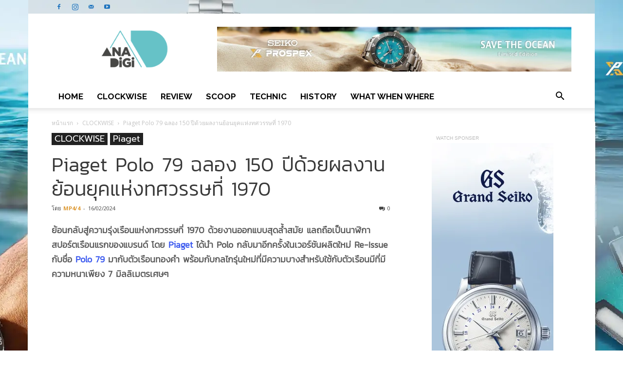

--- FILE ---
content_type: text/html; charset=UTF-8
request_url: https://www.ana-digi.com/piaget-polo-79/
body_size: 31455
content:
<!doctype html >
<!--[if IE 8]>    <html class="ie8" lang="en"> <![endif]-->
<!--[if IE 9]>    <html class="ie9" lang="en"> <![endif]-->
<!--[if gt IE 8]><!--> <html lang="th" prefix="og: https://ogp.me/ns#"> <!--<![endif]-->
<head>
<meta name="robots" content="index">
<!-- Google tag (gtag.js) -->
<script async src="https://www.googletagmanager.com/gtag/js?id=GT-5RMLJC7Z"></script>
<script>
  window.dataLayer = window.dataLayer || [];
  function gtag(){dataLayer.push(arguments);}
  gtag('js', new Date());

  gtag('config', 'GT-5RMLJC7Z');
</script>	
	
	<title>Piaget Polo 79 ฉลอง 150 ปีด้วยผลงานย้อนยุคแห่งทศวรรษที่ 1970</title>
	<meta name=Keywords content="SEIKO, GRAND SEIKO, CASIO, OMEGA, LONGINES, SWATCH, MIDO, ORIS, HAMILTON">
	<meta name=description content="ana-digi, articles, clockwise, review, scoop,technic, what when where, news.">
	<meta content='index,follow' name='ROBOTS'></META>
    <meta content='index,follow' name='googlebot'></META>
    <meta content='index,follow' name='Bingbot'></META>
    <meta content='index,follow' name='Yandex'></META>	
    <meta charset="UTF-8" />
    <meta name="viewport" content="width=device-width, initial-scale=1.0">
    <link rel="pingback" href="https://www.ana-digi.com/xmlrpc.php" />
    <meta property="og:image" content="https://www.ana-digi.com/wp-content/uploads/2024/02/PiagetPolo79-opn.jpg" /><link rel="icon" type="image/png" href="https://www.ana-digi.com/wp-content/uploads/2016/10/Logo76S.png"><link rel="apple-touch-icon-precomposed" sizes="76x76" href="https://www.ana-digi.com/wp-content/uploads/2016/10/Logo76S.png"/><link rel="apple-touch-icon-precomposed" sizes="120x120" href="https://www.ana-digi.com/wp-content/uploads/2016/10/Logoiphonenew-1.png"/><!-- Google tag (gtag.js) consent mode dataLayer added by Site Kit -->
<script type="text/javascript" id="google_gtagjs-js-consent-mode-data-layer">
/* <![CDATA[ */
window.dataLayer = window.dataLayer || [];function gtag(){dataLayer.push(arguments);}
gtag('consent', 'default', {"ad_personalization":"denied","ad_storage":"denied","ad_user_data":"denied","analytics_storage":"denied","functionality_storage":"denied","security_storage":"denied","personalization_storage":"denied","region":["AT","BE","BG","CH","CY","CZ","DE","DK","EE","ES","FI","FR","GB","GR","HR","HU","IE","IS","IT","LI","LT","LU","LV","MT","NL","NO","PL","PT","RO","SE","SI","SK"],"wait_for_update":500});
window._googlesitekitConsentCategoryMap = {"statistics":["analytics_storage"],"marketing":["ad_storage","ad_user_data","ad_personalization"],"functional":["functionality_storage","security_storage"],"preferences":["personalization_storage"]};
window._googlesitekitConsents = {"ad_personalization":"denied","ad_storage":"denied","ad_user_data":"denied","analytics_storage":"denied","functionality_storage":"denied","security_storage":"denied","personalization_storage":"denied","region":["AT","BE","BG","CH","CY","CZ","DE","DK","EE","ES","FI","FR","GB","GR","HR","HU","IE","IS","IT","LI","LT","LU","LV","MT","NL","NO","PL","PT","RO","SE","SI","SK"],"wait_for_update":500};
/* ]]> */
</script>
<!-- End Google tag (gtag.js) consent mode dataLayer added by Site Kit -->

<!-- Search Engine Optimization by Rank Math - https://rankmath.com/ -->
<meta name="description" content="Piaget Polo 79 นาฬิการุ่นพิเศษฉลอง 150 ปีของการก่อตั้งแบรนด์ นำความสำเร็จอันยิ่งใหญ่ในอดีตกับนาฬิกาในคอลเล็กชั่น Polo กลับมาสู่ตลาดอีกครั้ง"/>
<meta name="robots" content="follow, index, max-snippet:-1, max-video-preview:-1, max-image-preview:large"/>
<link rel="canonical" href="https://www.ana-digi.com/piaget-polo-79/" />
<meta property="og:locale" content="th_TH" />
<meta property="og:type" content="article" />
<meta property="og:title" content="Piaget Polo 79 ฉลอง 150 ปีด้วยผลงานย้อนยุคแห่งทศวรรษที่ 1970" />
<meta property="og:description" content="Piaget Polo 79 นาฬิการุ่นพิเศษฉลอง 150 ปีของการก่อตั้งแบรนด์ นำความสำเร็จอันยิ่งใหญ่ในอดีตกับนาฬิกาในคอลเล็กชั่น Polo กลับมาสู่ตลาดอีกครั้ง" />
<meta property="og:url" content="https://www.ana-digi.com/piaget-polo-79/" />
<meta property="og:site_name" content="ana-digi.com" />
<meta property="article:publisher" content="https://www.facebook.com/anadigionline/" />
<meta property="article:author" content="https://www.facebook.com/anadigionlie" />
<meta property="article:tag" content="Piaget" />
<meta property="article:tag" content="Piaget Polo 79" />
<meta property="article:section" content="CLOCKWISE" />
<meta property="og:updated_time" content="2024-02-16T10:40:36+07:00" />
<meta property="og:image" content="https://www.ana-digi.com/wp-content/uploads/2024/02/PiagetPolo79-opn.jpg" />
<meta property="og:image:secure_url" content="https://www.ana-digi.com/wp-content/uploads/2024/02/PiagetPolo79-opn.jpg" />
<meta property="og:image:width" content="1200" />
<meta property="og:image:height" content="600" />
<meta property="og:image:alt" content="Piaget Polo 79" />
<meta property="og:image:type" content="image/jpeg" />
<meta name="twitter:card" content="summary_large_image" />
<meta name="twitter:title" content="Piaget Polo 79 ฉลอง 150 ปีด้วยผลงานย้อนยุคแห่งทศวรรษที่ 1970" />
<meta name="twitter:description" content="Piaget Polo 79 นาฬิการุ่นพิเศษฉลอง 150 ปีของการก่อตั้งแบรนด์ นำความสำเร็จอันยิ่งใหญ่ในอดีตกับนาฬิกาในคอลเล็กชั่น Polo กลับมาสู่ตลาดอีกครั้ง" />
<meta name="twitter:site" content="@suthum" />
<meta name="twitter:creator" content="@suthum" />
<meta name="twitter:image" content="https://www.ana-digi.com/wp-content/uploads/2024/02/PiagetPolo79-opn.jpg" />
<meta name="twitter:label1" content="Written by" />
<meta name="twitter:data1" content="MP4/4" />
<meta name="twitter:label2" content="Time to read" />
<meta name="twitter:data2" content="3 minutes" />
<!-- /Rank Math WordPress SEO plugin -->

<link rel='dns-prefetch' href='//www.googletagmanager.com' />
<link rel='dns-prefetch' href='//fonts.googleapis.com' />
<link rel="alternate" type="application/rss+xml" title="ANA-DIGI &raquo; ฟีด" href="https://www.ana-digi.com/feed/" />
<link rel="alternate" type="application/rss+xml" title="ANA-DIGI &raquo; ฟีดความเห็น" href="https://www.ana-digi.com/comments/feed/" />
<link rel="alternate" title="oEmbed (JSON)" type="application/json+oembed" href="https://www.ana-digi.com/wp-json/oembed/1.0/embed?url=https%3A%2F%2Fwww.ana-digi.com%2Fpiaget-polo-79%2F" />
<link rel="alternate" title="oEmbed (XML)" type="text/xml+oembed" href="https://www.ana-digi.com/wp-json/oembed/1.0/embed?url=https%3A%2F%2Fwww.ana-digi.com%2Fpiaget-polo-79%2F&#038;format=xml" />
<style id='wp-img-auto-sizes-contain-inline-css' type='text/css'>
img:is([sizes=auto i],[sizes^="auto," i]){contain-intrinsic-size:3000px 1500px}
/*# sourceURL=wp-img-auto-sizes-contain-inline-css */
</style>
<style id='wp-emoji-styles-inline-css' type='text/css'>

	img.wp-smiley, img.emoji {
		display: inline !important;
		border: none !important;
		box-shadow: none !important;
		height: 1em !important;
		width: 1em !important;
		margin: 0 0.07em !important;
		vertical-align: -0.1em !important;
		background: none !important;
		padding: 0 !important;
	}
/*# sourceURL=wp-emoji-styles-inline-css */
</style>
<style id='wp-block-library-inline-css' type='text/css'>
:root{
  --wp-block-synced-color:#7a00df;
  --wp-block-synced-color--rgb:122, 0, 223;
  --wp-bound-block-color:var(--wp-block-synced-color);
  --wp-editor-canvas-background:#ddd;
  --wp-admin-theme-color:#007cba;
  --wp-admin-theme-color--rgb:0, 124, 186;
  --wp-admin-theme-color-darker-10:#006ba1;
  --wp-admin-theme-color-darker-10--rgb:0, 107, 160.5;
  --wp-admin-theme-color-darker-20:#005a87;
  --wp-admin-theme-color-darker-20--rgb:0, 90, 135;
  --wp-admin-border-width-focus:2px;
}
@media (min-resolution:192dpi){
  :root{
    --wp-admin-border-width-focus:1.5px;
  }
}
.wp-element-button{
  cursor:pointer;
}

:root .has-very-light-gray-background-color{
  background-color:#eee;
}
:root .has-very-dark-gray-background-color{
  background-color:#313131;
}
:root .has-very-light-gray-color{
  color:#eee;
}
:root .has-very-dark-gray-color{
  color:#313131;
}
:root .has-vivid-green-cyan-to-vivid-cyan-blue-gradient-background{
  background:linear-gradient(135deg, #00d084, #0693e3);
}
:root .has-purple-crush-gradient-background{
  background:linear-gradient(135deg, #34e2e4, #4721fb 50%, #ab1dfe);
}
:root .has-hazy-dawn-gradient-background{
  background:linear-gradient(135deg, #faaca8, #dad0ec);
}
:root .has-subdued-olive-gradient-background{
  background:linear-gradient(135deg, #fafae1, #67a671);
}
:root .has-atomic-cream-gradient-background{
  background:linear-gradient(135deg, #fdd79a, #004a59);
}
:root .has-nightshade-gradient-background{
  background:linear-gradient(135deg, #330968, #31cdcf);
}
:root .has-midnight-gradient-background{
  background:linear-gradient(135deg, #020381, #2874fc);
}
:root{
  --wp--preset--font-size--normal:16px;
  --wp--preset--font-size--huge:42px;
}

.has-regular-font-size{
  font-size:1em;
}

.has-larger-font-size{
  font-size:2.625em;
}

.has-normal-font-size{
  font-size:var(--wp--preset--font-size--normal);
}

.has-huge-font-size{
  font-size:var(--wp--preset--font-size--huge);
}

.has-text-align-center{
  text-align:center;
}

.has-text-align-left{
  text-align:left;
}

.has-text-align-right{
  text-align:right;
}

.has-fit-text{
  white-space:nowrap !important;
}

#end-resizable-editor-section{
  display:none;
}

.aligncenter{
  clear:both;
}

.items-justified-left{
  justify-content:flex-start;
}

.items-justified-center{
  justify-content:center;
}

.items-justified-right{
  justify-content:flex-end;
}

.items-justified-space-between{
  justify-content:space-between;
}

.screen-reader-text{
  border:0;
  clip-path:inset(50%);
  height:1px;
  margin:-1px;
  overflow:hidden;
  padding:0;
  position:absolute;
  width:1px;
  word-wrap:normal !important;
}

.screen-reader-text:focus{
  background-color:#ddd;
  clip-path:none;
  color:#444;
  display:block;
  font-size:1em;
  height:auto;
  left:5px;
  line-height:normal;
  padding:15px 23px 14px;
  text-decoration:none;
  top:5px;
  width:auto;
  z-index:100000;
}
html :where(.has-border-color){
  border-style:solid;
}

html :where([style*=border-top-color]){
  border-top-style:solid;
}

html :where([style*=border-right-color]){
  border-right-style:solid;
}

html :where([style*=border-bottom-color]){
  border-bottom-style:solid;
}

html :where([style*=border-left-color]){
  border-left-style:solid;
}

html :where([style*=border-width]){
  border-style:solid;
}

html :where([style*=border-top-width]){
  border-top-style:solid;
}

html :where([style*=border-right-width]){
  border-right-style:solid;
}

html :where([style*=border-bottom-width]){
  border-bottom-style:solid;
}

html :where([style*=border-left-width]){
  border-left-style:solid;
}
html :where(img[class*=wp-image-]){
  height:auto;
  max-width:100%;
}
:where(figure){
  margin:0 0 1em;
}

html :where(.is-position-sticky){
  --wp-admin--admin-bar--position-offset:var(--wp-admin--admin-bar--height, 0px);
}

@media screen and (max-width:600px){
  html :where(.is-position-sticky){
    --wp-admin--admin-bar--position-offset:0px;
  }
}

/*# sourceURL=wp-block-library-inline-css */
</style><style id='global-styles-inline-css' type='text/css'>
:root{--wp--preset--aspect-ratio--square: 1;--wp--preset--aspect-ratio--4-3: 4/3;--wp--preset--aspect-ratio--3-4: 3/4;--wp--preset--aspect-ratio--3-2: 3/2;--wp--preset--aspect-ratio--2-3: 2/3;--wp--preset--aspect-ratio--16-9: 16/9;--wp--preset--aspect-ratio--9-16: 9/16;--wp--preset--color--black: #000000;--wp--preset--color--cyan-bluish-gray: #abb8c3;--wp--preset--color--white: #ffffff;--wp--preset--color--pale-pink: #f78da7;--wp--preset--color--vivid-red: #cf2e2e;--wp--preset--color--luminous-vivid-orange: #ff6900;--wp--preset--color--luminous-vivid-amber: #fcb900;--wp--preset--color--light-green-cyan: #7bdcb5;--wp--preset--color--vivid-green-cyan: #00d084;--wp--preset--color--pale-cyan-blue: #8ed1fc;--wp--preset--color--vivid-cyan-blue: #0693e3;--wp--preset--color--vivid-purple: #9b51e0;--wp--preset--gradient--vivid-cyan-blue-to-vivid-purple: linear-gradient(135deg,rgb(6,147,227) 0%,rgb(155,81,224) 100%);--wp--preset--gradient--light-green-cyan-to-vivid-green-cyan: linear-gradient(135deg,rgb(122,220,180) 0%,rgb(0,208,130) 100%);--wp--preset--gradient--luminous-vivid-amber-to-luminous-vivid-orange: linear-gradient(135deg,rgb(252,185,0) 0%,rgb(255,105,0) 100%);--wp--preset--gradient--luminous-vivid-orange-to-vivid-red: linear-gradient(135deg,rgb(255,105,0) 0%,rgb(207,46,46) 100%);--wp--preset--gradient--very-light-gray-to-cyan-bluish-gray: linear-gradient(135deg,rgb(238,238,238) 0%,rgb(169,184,195) 100%);--wp--preset--gradient--cool-to-warm-spectrum: linear-gradient(135deg,rgb(74,234,220) 0%,rgb(151,120,209) 20%,rgb(207,42,186) 40%,rgb(238,44,130) 60%,rgb(251,105,98) 80%,rgb(254,248,76) 100%);--wp--preset--gradient--blush-light-purple: linear-gradient(135deg,rgb(255,206,236) 0%,rgb(152,150,240) 100%);--wp--preset--gradient--blush-bordeaux: linear-gradient(135deg,rgb(254,205,165) 0%,rgb(254,45,45) 50%,rgb(107,0,62) 100%);--wp--preset--gradient--luminous-dusk: linear-gradient(135deg,rgb(255,203,112) 0%,rgb(199,81,192) 50%,rgb(65,88,208) 100%);--wp--preset--gradient--pale-ocean: linear-gradient(135deg,rgb(255,245,203) 0%,rgb(182,227,212) 50%,rgb(51,167,181) 100%);--wp--preset--gradient--electric-grass: linear-gradient(135deg,rgb(202,248,128) 0%,rgb(113,206,126) 100%);--wp--preset--gradient--midnight: linear-gradient(135deg,rgb(2,3,129) 0%,rgb(40,116,252) 100%);--wp--preset--font-size--small: 13px;--wp--preset--font-size--medium: 20px;--wp--preset--font-size--large: 36px;--wp--preset--font-size--x-large: 42px;--wp--preset--spacing--20: 0.44rem;--wp--preset--spacing--30: 0.67rem;--wp--preset--spacing--40: 1rem;--wp--preset--spacing--50: 1.5rem;--wp--preset--spacing--60: 2.25rem;--wp--preset--spacing--70: 3.38rem;--wp--preset--spacing--80: 5.06rem;--wp--preset--shadow--natural: 6px 6px 9px rgba(0, 0, 0, 0.2);--wp--preset--shadow--deep: 12px 12px 50px rgba(0, 0, 0, 0.4);--wp--preset--shadow--sharp: 6px 6px 0px rgba(0, 0, 0, 0.2);--wp--preset--shadow--outlined: 6px 6px 0px -3px rgb(255, 255, 255), 6px 6px rgb(0, 0, 0);--wp--preset--shadow--crisp: 6px 6px 0px rgb(0, 0, 0);}:where(.is-layout-flex){gap: 0.5em;}:where(.is-layout-grid){gap: 0.5em;}body .is-layout-flex{display: flex;}.is-layout-flex{flex-wrap: wrap;align-items: center;}.is-layout-flex > :is(*, div){margin: 0;}body .is-layout-grid{display: grid;}.is-layout-grid > :is(*, div){margin: 0;}:where(.wp-block-columns.is-layout-flex){gap: 2em;}:where(.wp-block-columns.is-layout-grid){gap: 2em;}:where(.wp-block-post-template.is-layout-flex){gap: 1.25em;}:where(.wp-block-post-template.is-layout-grid){gap: 1.25em;}.has-black-color{color: var(--wp--preset--color--black) !important;}.has-cyan-bluish-gray-color{color: var(--wp--preset--color--cyan-bluish-gray) !important;}.has-white-color{color: var(--wp--preset--color--white) !important;}.has-pale-pink-color{color: var(--wp--preset--color--pale-pink) !important;}.has-vivid-red-color{color: var(--wp--preset--color--vivid-red) !important;}.has-luminous-vivid-orange-color{color: var(--wp--preset--color--luminous-vivid-orange) !important;}.has-luminous-vivid-amber-color{color: var(--wp--preset--color--luminous-vivid-amber) !important;}.has-light-green-cyan-color{color: var(--wp--preset--color--light-green-cyan) !important;}.has-vivid-green-cyan-color{color: var(--wp--preset--color--vivid-green-cyan) !important;}.has-pale-cyan-blue-color{color: var(--wp--preset--color--pale-cyan-blue) !important;}.has-vivid-cyan-blue-color{color: var(--wp--preset--color--vivid-cyan-blue) !important;}.has-vivid-purple-color{color: var(--wp--preset--color--vivid-purple) !important;}.has-black-background-color{background-color: var(--wp--preset--color--black) !important;}.has-cyan-bluish-gray-background-color{background-color: var(--wp--preset--color--cyan-bluish-gray) !important;}.has-white-background-color{background-color: var(--wp--preset--color--white) !important;}.has-pale-pink-background-color{background-color: var(--wp--preset--color--pale-pink) !important;}.has-vivid-red-background-color{background-color: var(--wp--preset--color--vivid-red) !important;}.has-luminous-vivid-orange-background-color{background-color: var(--wp--preset--color--luminous-vivid-orange) !important;}.has-luminous-vivid-amber-background-color{background-color: var(--wp--preset--color--luminous-vivid-amber) !important;}.has-light-green-cyan-background-color{background-color: var(--wp--preset--color--light-green-cyan) !important;}.has-vivid-green-cyan-background-color{background-color: var(--wp--preset--color--vivid-green-cyan) !important;}.has-pale-cyan-blue-background-color{background-color: var(--wp--preset--color--pale-cyan-blue) !important;}.has-vivid-cyan-blue-background-color{background-color: var(--wp--preset--color--vivid-cyan-blue) !important;}.has-vivid-purple-background-color{background-color: var(--wp--preset--color--vivid-purple) !important;}.has-black-border-color{border-color: var(--wp--preset--color--black) !important;}.has-cyan-bluish-gray-border-color{border-color: var(--wp--preset--color--cyan-bluish-gray) !important;}.has-white-border-color{border-color: var(--wp--preset--color--white) !important;}.has-pale-pink-border-color{border-color: var(--wp--preset--color--pale-pink) !important;}.has-vivid-red-border-color{border-color: var(--wp--preset--color--vivid-red) !important;}.has-luminous-vivid-orange-border-color{border-color: var(--wp--preset--color--luminous-vivid-orange) !important;}.has-luminous-vivid-amber-border-color{border-color: var(--wp--preset--color--luminous-vivid-amber) !important;}.has-light-green-cyan-border-color{border-color: var(--wp--preset--color--light-green-cyan) !important;}.has-vivid-green-cyan-border-color{border-color: var(--wp--preset--color--vivid-green-cyan) !important;}.has-pale-cyan-blue-border-color{border-color: var(--wp--preset--color--pale-cyan-blue) !important;}.has-vivid-cyan-blue-border-color{border-color: var(--wp--preset--color--vivid-cyan-blue) !important;}.has-vivid-purple-border-color{border-color: var(--wp--preset--color--vivid-purple) !important;}.has-vivid-cyan-blue-to-vivid-purple-gradient-background{background: var(--wp--preset--gradient--vivid-cyan-blue-to-vivid-purple) !important;}.has-light-green-cyan-to-vivid-green-cyan-gradient-background{background: var(--wp--preset--gradient--light-green-cyan-to-vivid-green-cyan) !important;}.has-luminous-vivid-amber-to-luminous-vivid-orange-gradient-background{background: var(--wp--preset--gradient--luminous-vivid-amber-to-luminous-vivid-orange) !important;}.has-luminous-vivid-orange-to-vivid-red-gradient-background{background: var(--wp--preset--gradient--luminous-vivid-orange-to-vivid-red) !important;}.has-very-light-gray-to-cyan-bluish-gray-gradient-background{background: var(--wp--preset--gradient--very-light-gray-to-cyan-bluish-gray) !important;}.has-cool-to-warm-spectrum-gradient-background{background: var(--wp--preset--gradient--cool-to-warm-spectrum) !important;}.has-blush-light-purple-gradient-background{background: var(--wp--preset--gradient--blush-light-purple) !important;}.has-blush-bordeaux-gradient-background{background: var(--wp--preset--gradient--blush-bordeaux) !important;}.has-luminous-dusk-gradient-background{background: var(--wp--preset--gradient--luminous-dusk) !important;}.has-pale-ocean-gradient-background{background: var(--wp--preset--gradient--pale-ocean) !important;}.has-electric-grass-gradient-background{background: var(--wp--preset--gradient--electric-grass) !important;}.has-midnight-gradient-background{background: var(--wp--preset--gradient--midnight) !important;}.has-small-font-size{font-size: var(--wp--preset--font-size--small) !important;}.has-medium-font-size{font-size: var(--wp--preset--font-size--medium) !important;}.has-large-font-size{font-size: var(--wp--preset--font-size--large) !important;}.has-x-large-font-size{font-size: var(--wp--preset--font-size--x-large) !important;}
/*# sourceURL=global-styles-inline-css */
</style>
<style id='core-block-supports-inline-css' type='text/css'>
/**
 * Core styles: block-supports
 */

/*# sourceURL=core-block-supports-inline-css */
</style>

<style id='classic-theme-styles-inline-css' type='text/css'>
/**
 * These rules are needed for backwards compatibility.
 * They should match the button element rules in the base theme.json file.
 */
.wp-block-button__link {
	color: #ffffff;
	background-color: #32373c;
	border-radius: 9999px; /* 100% causes an oval, but any explicit but really high value retains the pill shape. */

	/* This needs a low specificity so it won't override the rules from the button element if defined in theme.json. */
	box-shadow: none;
	text-decoration: none;

	/* The extra 2px are added to size solids the same as the outline versions.*/
	padding: calc(0.667em + 2px) calc(1.333em + 2px);

	font-size: 1.125em;
}

.wp-block-file__button {
	background: #32373c;
	color: #ffffff;
	text-decoration: none;
}

/*# sourceURL=/wp-includes/css/classic-themes.css */
</style>
<link rel='stylesheet' id='google-fonts-style-css' href='https://fonts.googleapis.com/css?family=Raleway%3A400%2C300%2C500%2C700%7COpen+Sans%3A300italic%2C400%2C400italic%2C600%2C600italic%2C700%2C300%2C500%7CRoboto%3A300%2C400%2C400italic%2C500%2C500italic%2C700%2C900&#038;subset=arabic%2Cthai&#038;ver=8.1' type='text/css' media='all' />
<link rel='stylesheet' id='js_composer_front-css' href='https://www.ana-digi.com/wp-content/plugins/js_composer/assets/css/js_composer.min.css?ver=8.7.2' type='text/css' media='all' />
<link rel='stylesheet' id='bsf-Defaults-css' href='https://www.ana-digi.com/wp-content/uploads/smile_fonts/Defaults/Defaults.css?ver=3.21.2' type='text/css' media='all' />
<link rel='stylesheet' id='td-theme-css' href='https://www.ana-digi.com/wp-content/themes/Newspaper/Newspaper/style.css?ver=8.1' type='text/css' media='all' />
<!--n2css--><!--n2js--><script type="text/javascript" src="https://www.ana-digi.com/wp-includes/js/jquery/jquery.js?ver=3.7.1" id="jquery-core-js"></script>
<script type="text/javascript" src="https://www.ana-digi.com/wp-includes/js/jquery/jquery-migrate.js?ver=3.4.1" id="jquery-migrate-js"></script>

<!-- Google tag (gtag.js) snippet added by Site Kit -->
<!-- Google Analytics snippet added by Site Kit -->
<!-- Google Ads snippet added by Site Kit -->
<script type="text/javascript" src="https://www.googletagmanager.com/gtag/js?id=GT-5RMLJC7Z" id="google_gtagjs-js" async></script>
<script type="text/javascript" id="google_gtagjs-js-after">
/* <![CDATA[ */
window.dataLayer = window.dataLayer || [];function gtag(){dataLayer.push(arguments);}
gtag("set","linker",{"domains":["www.ana-digi.com"]});
gtag("js", new Date());
gtag("set", "developer_id.dZTNiMT", true);
gtag("config", "GT-5RMLJC7Z", {"googlesitekit_post_type":"post","googlesitekit_post_date":"20240216","googlesitekit_post_author":"MP4\/4","googlesitekit_post_categories":"CLOCKWISE; Piaget"});
gtag("config", "AW-10997285599");
 window._googlesitekit = window._googlesitekit || {}; window._googlesitekit.throttledEvents = []; window._googlesitekit.gtagEvent = (name, data) => { var key = JSON.stringify( { name, data } ); if ( !! window._googlesitekit.throttledEvents[ key ] ) { return; } window._googlesitekit.throttledEvents[ key ] = true; setTimeout( () => { delete window._googlesitekit.throttledEvents[ key ]; }, 5 ); gtag( "event", name, { ...data, event_source: "site-kit" } ); }; 
//# sourceURL=google_gtagjs-js-after
/* ]]> */
</script>
<script></script><link rel="https://api.w.org/" href="https://www.ana-digi.com/wp-json/" /><link rel="alternate" title="JSON" type="application/json" href="https://www.ana-digi.com/wp-json/wp/v2/posts/52421" /><link rel="EditURI" type="application/rsd+xml" title="RSD" href="https://www.ana-digi.com/xmlrpc.php?rsd" />
<meta name="generator" content="WordPress 6.9" />
<link rel='shortlink' href='https://www.ana-digi.com/?p=52421' />
<meta name="generator" content="Site Kit by Google 1.170.0" /><script type='text/javascript'>
				jQuery(document).ready(function($) {
				var ult_smooth_speed = 480;
				var ult_smooth_step = 80;
				$('html').attr('data-ult_smooth_speed',ult_smooth_speed).attr('data-ult_smooth_step',ult_smooth_step);
				});
			</script><!--[if lt IE 9]><script src="https://html5shim.googlecode.com/svn/trunk/html5.js"></script><![endif]-->
    <meta name="generator" content="Powered by WPBakery Page Builder - drag and drop page builder for WordPress."/>
<script type="text/javascript" id="google_gtagjs" src="https://www.googletagmanager.com/gtag/js?id=G-NBJMGL6YHS" async="async"></script>
<script type="text/javascript" id="google_gtagjs-inline">
/* <![CDATA[ */
window.dataLayer = window.dataLayer || [];function gtag(){dataLayer.push(arguments);}gtag('js', new Date());gtag('config', 'G-NBJMGL6YHS', {} );
/* ]]> */
</script>

<!-- Google Tag Manager snippet added by Site Kit -->
<script type="text/javascript">
/* <![CDATA[ */

			( function( w, d, s, l, i ) {
				w[l] = w[l] || [];
				w[l].push( {'gtm.start': new Date().getTime(), event: 'gtm.js'} );
				var f = d.getElementsByTagName( s )[0],
					j = d.createElement( s ), dl = l != 'dataLayer' ? '&l=' + l : '';
				j.async = true;
				j.src = 'https://www.googletagmanager.com/gtm.js?id=' + i + dl;
				f.parentNode.insertBefore( j, f );
			} )( window, document, 'script', 'dataLayer', 'GTM-P647HXN' );
			
/* ]]> */
</script>

<!-- End Google Tag Manager snippet added by Site Kit -->

<!-- JS generated by theme -->

<script>
    
    

	    var tdBlocksArray = []; //here we store all the items for the current page

	    //td_block class - each ajax block uses a object of this class for requests
	    function tdBlock() {
		    this.id = '';
		    this.block_type = 1; //block type id (1-234 etc)
		    this.atts = '';
		    this.td_column_number = '';
		    this.td_current_page = 1; //
		    this.post_count = 0; //from wp
		    this.found_posts = 0; //from wp
		    this.max_num_pages = 0; //from wp
		    this.td_filter_value = ''; //current live filter value
		    this.is_ajax_running = false;
		    this.td_user_action = ''; // load more or infinite loader (used by the animation)
		    this.header_color = '';
		    this.ajax_pagination_infinite_stop = ''; //show load more at page x
	    }


        // td_js_generator - mini detector
        (function(){
            var htmlTag = document.getElementsByTagName("html")[0];

            if ( navigator.userAgent.indexOf("MSIE 10.0") > -1 ) {
                htmlTag.className += ' ie10';
            }

            if ( !!navigator.userAgent.match(/Trident.*rv\:11\./) ) {
                htmlTag.className += ' ie11';
            }

            if ( /(iPad|iPhone|iPod)/g.test(navigator.userAgent) ) {
                htmlTag.className += ' td-md-is-ios';
            }

            var user_agent = navigator.userAgent.toLowerCase();
            if ( user_agent.indexOf("android") > -1 ) {
                htmlTag.className += ' td-md-is-android';
            }

            if ( -1 !== navigator.userAgent.indexOf('Mac OS X')  ) {
                htmlTag.className += ' td-md-is-os-x';
            }

            if ( /chrom(e|ium)/.test(navigator.userAgent.toLowerCase()) ) {
               htmlTag.className += ' td-md-is-chrome';
            }

            if ( -1 !== navigator.userAgent.indexOf('Firefox') ) {
                htmlTag.className += ' td-md-is-firefox';
            }

            if ( -1 !== navigator.userAgent.indexOf('Safari') && -1 === navigator.userAgent.indexOf('Chrome') ) {
                htmlTag.className += ' td-md-is-safari';
            }

            if( -1 !== navigator.userAgent.indexOf('IEMobile') ){
                htmlTag.className += ' td-md-is-iemobile';
            }

        })();




        var tdLocalCache = {};

        ( function () {
            "use strict";

            tdLocalCache = {
                data: {},
                remove: function (resource_id) {
                    delete tdLocalCache.data[resource_id];
                },
                exist: function (resource_id) {
                    return tdLocalCache.data.hasOwnProperty(resource_id) && tdLocalCache.data[resource_id] !== null;
                },
                get: function (resource_id) {
                    return tdLocalCache.data[resource_id];
                },
                set: function (resource_id, cachedData) {
                    tdLocalCache.remove(resource_id);
                    tdLocalCache.data[resource_id] = cachedData;
                }
            };
        })();

    
    
var td_viewport_interval_list=[{"limitBottom":767,"sidebarWidth":228},{"limitBottom":1018,"sidebarWidth":300},{"limitBottom":1140,"sidebarWidth":324}];
var td_animation_stack_effect="type1";
var tds_animation_stack=true;
var td_animation_stack_specific_selectors=".entry-thumb, img[class*=\"wp-image-\"], a.td-sml-link-to-image > img";
var td_animation_stack_general_selectors=".td-animation-stack .entry-thumb, .post .entry-thumb, .post img[class*=\"wp-image-\"], .post a.td-sml-link-to-image > img";
var tds_general_modal_image="yes";
var td_ajax_url="https:\/\/www.ana-digi.com\/wp-admin\/admin-ajax.php?td_theme_name=Newspaper&v=8.1";
var td_get_template_directory_uri="https:\/\/www.ana-digi.com\/wp-content\/themes\/Newspaper\/Newspaper";
var tds_snap_menu="";
var tds_logo_on_sticky="show_header_logo";
var tds_header_style="";
var td_please_wait="\u0e01\u0e23\u0e38\u0e13\u0e32\u0e23\u0e2d\u0e2a\u0e31\u0e01\u0e04\u0e23\u0e39\u0e48\u2026";
var td_email_user_pass_incorrect="\u0e1c\u0e39\u0e49\u0e43\u0e0a\u0e49\u0e2b\u0e23\u0e37\u0e2d\u0e23\u0e2b\u0e31\u0e2a\u0e1c\u0e48\u0e32\u0e19\u0e44\u0e21\u0e48\u0e16\u0e39\u0e01\u0e15\u0e49\u0e2d\u0e07!";
var td_email_user_incorrect="\u0e2d\u0e35\u0e40\u0e21\u0e25\u0e4c\u0e2b\u0e23\u0e37\u0e2d\u0e0a\u0e37\u0e48\u0e2d\u0e1c\u0e39\u0e49\u0e43\u0e0a\u0e49\u0e44\u0e21\u0e48\u0e16\u0e39\u0e01\u0e15\u0e49\u0e2d\u0e07!";
var td_email_incorrect="\u0e2d\u0e35\u0e40\u0e21\u0e25\u0e4c\u0e44\u0e21\u0e48\u0e16\u0e39\u0e01\u0e15\u0e49\u0e2d\u0e07!";
var tds_more_articles_on_post_enable="";
var tds_more_articles_on_post_time_to_wait="";
var tds_more_articles_on_post_pages_distance_from_top=0;
var tds_theme_color_site_wide="#3b59ef";
var tds_smart_sidebar="enabled";
var tdThemeName="Newspaper";
var td_magnific_popup_translation_tPrev="\u0e01\u0e48\u0e2d\u0e19\u0e2b\u0e19\u0e49\u0e32\u0e19\u0e35\u0e49 (\u0e1b\u0e38\u0e48\u0e21\u0e25\u0e39\u0e01\u0e28\u0e23\u0e0b\u0e49\u0e32\u0e22)";
var td_magnific_popup_translation_tNext="\u0e16\u0e31\u0e14\u0e44\u0e1b (\u0e1b\u0e38\u0e48\u0e21\u0e25\u0e39\u0e01\u0e28\u0e23\u0e02\u0e27\u0e32)";
var td_magnific_popup_translation_tCounter="%curr%\u0e02\u0e2d\u0e07%total%";
var td_magnific_popup_translation_ajax_tError="\u0e40\u0e19\u0e37\u0e49\u0e2d\u0e2b\u0e32\u0e08\u0e32\u0e01%url%\u0e44\u0e21\u0e48\u0e2a\u0e32\u0e21\u0e32\u0e23\u0e16\u0e42\u0e2b\u0e25\u0e14";
var td_magnific_popup_translation_image_tError="\u0e23\u0e39\u0e1b\u0e20\u0e32\u0e1e#%curr%\u0e44\u0e21\u0e48\u0e2a\u0e32\u0e21\u0e32\u0e23\u0e16\u0e42\u0e2b\u0e25\u0e14";
var td_ad_background_click_link="https:\/\/www.seikowatches.com\/th-th";
var td_ad_background_click_target="_blank";
</script>


<!-- Header style compiled by theme -->

<style>
    

body {
	background-color:rgba(255,255,255,0.53);
	background-image:url("https://www.ana-digi.com/wp-content/uploads/2026/01/Seiko-PSX-Okinawa-1682x1200-Size-V2.webp");
	background-repeat:no-repeat;
	background-position:center top;
}

                                    @font-face {
                                      font-family: "Prompt-Regular";
                                      src: local("Prompt-Regular"), url("https://www.ana-digi.com/wp-content/uploads/2017/11/Prompt-Regular.woff") format("woff");
                                    }
                                
                                    @font-face {
                                      font-family: "Kanit-Regular";
                                      src: local("Kanit-Regular"), url("https://www.ana-digi.com/wp-content/uploads/2017/11/Kanit-Regular.woff") format("woff");
                                    }
                                
                                    @font-face {
                                      font-family: "Kanit-Light";
                                      src: local("Kanit-Light"), url("https://www.ana-digi.com/wp-content/uploads/2017/11/Kanit-Light.woff") format("woff");
                                    }
                                
.td-header-wrap .black-menu .sf-menu > .current-menu-item > a,
    .td-header-wrap .black-menu .sf-menu > .current-menu-ancestor > a,
    .td-header-wrap .black-menu .sf-menu > .current-category-ancestor > a,
    .td-header-wrap .black-menu .sf-menu > li > a:hover,
    .td-header-wrap .black-menu .sf-menu > .sfHover > a,
    .td-header-style-12 .td-header-menu-wrap-full,
    .sf-menu > .current-menu-item > a:after,
    .sf-menu > .current-menu-ancestor > a:after,
    .sf-menu > .current-category-ancestor > a:after,
    .sf-menu > li:hover > a:after,
    .sf-menu > .sfHover > a:after,
    .td-header-style-12 .td-affix,
    .header-search-wrap .td-drop-down-search:after,
    .header-search-wrap .td-drop-down-search .btn:hover,
    input[type=submit]:hover,
    .td-read-more a,
    .td-post-category:hover,
    .td-grid-style-1.td-hover-1 .td-big-grid-post:hover .td-post-category,
    .td-grid-style-5.td-hover-1 .td-big-grid-post:hover .td-post-category,
    .td_top_authors .td-active .td-author-post-count,
    .td_top_authors .td-active .td-author-comments-count,
    .td_top_authors .td_mod_wrap:hover .td-author-post-count,
    .td_top_authors .td_mod_wrap:hover .td-author-comments-count,
    .td-404-sub-sub-title a:hover,
    .td-search-form-widget .wpb_button:hover,
    .td-rating-bar-wrap div,
    .td_category_template_3 .td-current-sub-category,
    .dropcap,
    .td_wrapper_video_playlist .td_video_controls_playlist_wrapper,
    .wpb_default,
    .wpb_default:hover,
    .td-left-smart-list:hover,
    .td-right-smart-list:hover,
    .woocommerce-checkout .woocommerce input.button:hover,
    .woocommerce-page .woocommerce a.button:hover,
    .woocommerce-account div.woocommerce .button:hover,
    #bbpress-forums button:hover,
    .bbp_widget_login .button:hover,
    .td-footer-wrapper .td-post-category,
    .td-footer-wrapper .widget_product_search input[type="submit"]:hover,
    .woocommerce .product a.button:hover,
    .woocommerce .product #respond input#submit:hover,
    .woocommerce .checkout input#place_order:hover,
    .woocommerce .woocommerce.widget .button:hover,
    .single-product .product .summary .cart .button:hover,
    .woocommerce-cart .woocommerce table.cart .button:hover,
    .woocommerce-cart .woocommerce .shipping-calculator-form .button:hover,
    .td-next-prev-wrap a:hover,
    .td-load-more-wrap a:hover,
    .td-post-small-box a:hover,
    .page-nav .current,
    .page-nav:first-child > div,
    .td_category_template_8 .td-category-header .td-category a.td-current-sub-category,
    .td_category_template_4 .td-category-siblings .td-category a:hover,
    #bbpress-forums .bbp-pagination .current,
    #bbpress-forums #bbp-single-user-details #bbp-user-navigation li.current a,
    .td-theme-slider:hover .slide-meta-cat a,
    a.vc_btn-black:hover,
    .td-trending-now-wrapper:hover .td-trending-now-title,
    .td-scroll-up,
    .td-smart-list-button:hover,
    .td-weather-information:before,
    .td-weather-week:before,
    .td_block_exchange .td-exchange-header:before,
    .td_block_big_grid_9.td-grid-style-1 .td-post-category,
    .td_block_big_grid_9.td-grid-style-5 .td-post-category,
    .td-grid-style-6.td-hover-1 .td-module-thumb:after,
    .td-pulldown-syle-2 .td-subcat-dropdown ul:after,
    .td_block_template_9 .td-block-title:after,
    .td_block_template_15 .td-block-title:before {
        background-color: #3b59ef;
    }

    .global-block-template-4 .td-related-title .td-cur-simple-item:before {
        border-color: #3b59ef transparent transparent transparent !important;
    }

    .woocommerce .woocommerce-message .button:hover,
    .woocommerce .woocommerce-error .button:hover,
    .woocommerce .woocommerce-info .button:hover,
    .global-block-template-4 .td-related-title .td-cur-simple-item,
    .global-block-template-3 .td-related-title .td-cur-simple-item,
    .global-block-template-9 .td-related-title:after {
        background-color: #3b59ef !important;
    }

    .woocommerce .product .onsale,
    .woocommerce.widget .ui-slider .ui-slider-handle {
        background: none #3b59ef;
    }

    .woocommerce.widget.widget_layered_nav_filters ul li a {
        background: none repeat scroll 0 0 #3b59ef !important;
    }

    a,
    cite a:hover,
    .td_mega_menu_sub_cats .cur-sub-cat,
    .td-mega-span h3 a:hover,
    .td_mod_mega_menu:hover .entry-title a,
    .header-search-wrap .result-msg a:hover,
    .top-header-menu li a:hover,
    .top-header-menu .current-menu-item > a,
    .top-header-menu .current-menu-ancestor > a,
    .top-header-menu .current-category-ancestor > a,
    .td-social-icon-wrap > a:hover,
    .td-header-sp-top-widget .td-social-icon-wrap a:hover,
    .td-page-content blockquote p,
    .td-post-content blockquote p,
    .mce-content-body blockquote p,
    .comment-content blockquote p,
    .wpb_text_column blockquote p,
    .td_block_text_with_title blockquote p,
    .td_module_wrap:hover .entry-title a,
    .td-subcat-filter .td-subcat-list a:hover,
    .td-subcat-filter .td-subcat-dropdown a:hover,
    .td_quote_on_blocks,
    .dropcap2,
    .dropcap3,
    .td_top_authors .td-active .td-authors-name a,
    .td_top_authors .td_mod_wrap:hover .td-authors-name a,
    .td-post-next-prev-content a:hover,
    .author-box-wrap .td-author-social a:hover,
    .td-author-name a:hover,
    .td-author-url a:hover,
    .td_mod_related_posts:hover h3 > a,
    .td-post-template-11 .td-related-title .td-related-left:hover,
    .td-post-template-11 .td-related-title .td-related-right:hover,
    .td-post-template-11 .td-related-title .td-cur-simple-item,
    .td-post-template-11 .td_block_related_posts .td-next-prev-wrap a:hover,
    .comment-reply-link:hover,
    .logged-in-as a:hover,
    #cancel-comment-reply-link:hover,
    .td-search-query,
    .td-category-header .td-pulldown-category-filter-link:hover,
    .td-category-siblings .td-subcat-dropdown a:hover,
    .td-category-siblings .td-subcat-dropdown a.td-current-sub-category,
    .widget a:hover,
    .td_wp_recentcomments a:hover,
    .archive .widget_archive .current,
    .archive .widget_archive .current a,
    .widget_calendar tfoot a:hover,
    .woocommerce a.added_to_cart:hover,
    .woocommerce-account .woocommerce-MyAccount-navigation a:hover,
    #bbpress-forums li.bbp-header .bbp-reply-content span a:hover,
    #bbpress-forums .bbp-forum-freshness a:hover,
    #bbpress-forums .bbp-topic-freshness a:hover,
    #bbpress-forums .bbp-forums-list li a:hover,
    #bbpress-forums .bbp-forum-title:hover,
    #bbpress-forums .bbp-topic-permalink:hover,
    #bbpress-forums .bbp-topic-started-by a:hover,
    #bbpress-forums .bbp-topic-started-in a:hover,
    #bbpress-forums .bbp-body .super-sticky li.bbp-topic-title .bbp-topic-permalink,
    #bbpress-forums .bbp-body .sticky li.bbp-topic-title .bbp-topic-permalink,
    .widget_display_replies .bbp-author-name,
    .widget_display_topics .bbp-author-name,
    .footer-text-wrap .footer-email-wrap a,
    .td-subfooter-menu li a:hover,
    .footer-social-wrap a:hover,
    a.vc_btn-black:hover,
    .td-smart-list-dropdown-wrap .td-smart-list-button:hover,
    .td_module_17 .td-read-more a:hover,
    .td_module_18 .td-read-more a:hover,
    .td_module_19 .td-post-author-name a:hover,
    .td-instagram-user a,
    .td-pulldown-syle-2 .td-subcat-dropdown:hover .td-subcat-more span,
    .td-pulldown-syle-2 .td-subcat-dropdown:hover .td-subcat-more i,
    .td-pulldown-syle-3 .td-subcat-dropdown:hover .td-subcat-more span,
    .td-pulldown-syle-3 .td-subcat-dropdown:hover .td-subcat-more i,
    .td-block-title-wrap .td-wrapper-pulldown-filter .td-pulldown-filter-display-option:hover,
    .td-block-title-wrap .td-wrapper-pulldown-filter .td-pulldown-filter-display-option:hover i,
    .td-block-title-wrap .td-wrapper-pulldown-filter .td-pulldown-filter-link:hover,
    .td-block-title-wrap .td-wrapper-pulldown-filter .td-pulldown-filter-item .td-cur-simple-item,
    .global-block-template-2 .td-related-title .td-cur-simple-item,
    .global-block-template-5 .td-related-title .td-cur-simple-item,
    .global-block-template-6 .td-related-title .td-cur-simple-item,
    .global-block-template-7 .td-related-title .td-cur-simple-item,
    .global-block-template-8 .td-related-title .td-cur-simple-item,
    .global-block-template-9 .td-related-title .td-cur-simple-item,
    .global-block-template-10 .td-related-title .td-cur-simple-item,
    .global-block-template-11 .td-related-title .td-cur-simple-item,
    .global-block-template-12 .td-related-title .td-cur-simple-item,
    .global-block-template-13 .td-related-title .td-cur-simple-item,
    .global-block-template-14 .td-related-title .td-cur-simple-item,
    .global-block-template-15 .td-related-title .td-cur-simple-item,
    .global-block-template-16 .td-related-title .td-cur-simple-item,
    .global-block-template-17 .td-related-title .td-cur-simple-item,
    .td-theme-wrap .sf-menu ul .td-menu-item > a:hover,
    .td-theme-wrap .sf-menu ul .sfHover > a,
    .td-theme-wrap .sf-menu ul .current-menu-ancestor > a,
    .td-theme-wrap .sf-menu ul .current-category-ancestor > a,
    .td-theme-wrap .sf-menu ul .current-menu-item > a,
    .td_outlined_btn {
        color: #3b59ef;
    }

    a.vc_btn-black.vc_btn_square_outlined:hover,
    a.vc_btn-black.vc_btn_outlined:hover,
    .td-mega-menu-page .wpb_content_element ul li a:hover,
    .td-theme-wrap .td-aj-search-results .td_module_wrap:hover .entry-title a,
    .td-theme-wrap .header-search-wrap .result-msg a:hover {
        color: #3b59ef !important;
    }

    .td-next-prev-wrap a:hover,
    .td-load-more-wrap a:hover,
    .td-post-small-box a:hover,
    .page-nav .current,
    .page-nav:first-child > div,
    .td_category_template_8 .td-category-header .td-category a.td-current-sub-category,
    .td_category_template_4 .td-category-siblings .td-category a:hover,
    #bbpress-forums .bbp-pagination .current,
    .post .td_quote_box,
    .page .td_quote_box,
    a.vc_btn-black:hover,
    .td_block_template_5 .td-block-title > *,
    .td_outlined_btn {
        border-color: #3b59ef;
    }

    .td_wrapper_video_playlist .td_video_currently_playing:after {
        border-color: #3b59ef !important;
    }

    .header-search-wrap .td-drop-down-search:before {
        border-color: transparent transparent #3b59ef transparent;
    }

    .block-title > span,
    .block-title > a,
    .block-title > label,
    .widgettitle,
    .widgettitle:after,
    .td-trending-now-title,
    .td-trending-now-wrapper:hover .td-trending-now-title,
    .wpb_tabs li.ui-tabs-active a,
    .wpb_tabs li:hover a,
    .vc_tta-container .vc_tta-color-grey.vc_tta-tabs-position-top.vc_tta-style-classic .vc_tta-tabs-container .vc_tta-tab.vc_active > a,
    .vc_tta-container .vc_tta-color-grey.vc_tta-tabs-position-top.vc_tta-style-classic .vc_tta-tabs-container .vc_tta-tab:hover > a,
    .td_block_template_1 .td-related-title .td-cur-simple-item,
    .woocommerce .product .products h2:not(.woocommerce-loop-product__title),
    .td-subcat-filter .td-subcat-dropdown:hover .td-subcat-more, 
    .td_3D_btn,
    .td_shadow_btn,
    .td_default_btn,
    .td_round_btn, 
    .td_outlined_btn:hover {
    	background-color: #3b59ef;
    }

    .woocommerce div.product .woocommerce-tabs ul.tabs li.active {
    	background-color: #3b59ef !important;
    }

    .block-title,
    .td_block_template_1 .td-related-title,
    .wpb_tabs .wpb_tabs_nav,
    .vc_tta-container .vc_tta-color-grey.vc_tta-tabs-position-top.vc_tta-style-classic .vc_tta-tabs-container,
    .woocommerce div.product .woocommerce-tabs ul.tabs:before {
        border-color: #3b59ef;
    }
    .td_block_wrap .td-subcat-item a.td-cur-simple-item {
	    color: #3b59ef;
	}


    
    .td-grid-style-4 .entry-title
    {
        background-color: rgba(59, 89, 239, 0.7);
    }

    
    .block-title > span,
    .block-title > span > a,
    .block-title > a,
    .block-title > label,
    .widgettitle,
    .widgettitle:after,
    .td-trending-now-title,
    .td-trending-now-wrapper:hover .td-trending-now-title,
    .wpb_tabs li.ui-tabs-active a,
    .wpb_tabs li:hover a,
    .vc_tta-container .vc_tta-color-grey.vc_tta-tabs-position-top.vc_tta-style-classic .vc_tta-tabs-container .vc_tta-tab.vc_active > a,
    .vc_tta-container .vc_tta-color-grey.vc_tta-tabs-position-top.vc_tta-style-classic .vc_tta-tabs-container .vc_tta-tab:hover > a,
    .td_block_template_1 .td-related-title .td-cur-simple-item,
    .woocommerce .product .products h2:not(.woocommerce-loop-product__title),
    .td-subcat-filter .td-subcat-dropdown:hover .td-subcat-more,
    .td-weather-information:before,
    .td-weather-week:before,
    .td_block_exchange .td-exchange-header:before,
    .td-theme-wrap .td_block_template_3 .td-block-title > *,
    .td-theme-wrap .td_block_template_4 .td-block-title > *,
    .td-theme-wrap .td_block_template_7 .td-block-title > *,
    .td-theme-wrap .td_block_template_9 .td-block-title:after,
    .td-theme-wrap .td_block_template_10 .td-block-title::before,
    .td-theme-wrap .td_block_template_11 .td-block-title::before,
    .td-theme-wrap .td_block_template_11 .td-block-title::after,
    .td-theme-wrap .td_block_template_14 .td-block-title,
    .td-theme-wrap .td_block_template_15 .td-block-title:before,
    .td-theme-wrap .td_block_template_17 .td-block-title:before {
        background-color: rgba(168,168,168,0.6);
    }

    .woocommerce div.product .woocommerce-tabs ul.tabs li.active {
    	background-color: rgba(168,168,168,0.6) !important;
    }

    .block-title,
    .td_block_template_1 .td-related-title,
    .wpb_tabs .wpb_tabs_nav,
    .vc_tta-container .vc_tta-color-grey.vc_tta-tabs-position-top.vc_tta-style-classic .vc_tta-tabs-container,
    .woocommerce div.product .woocommerce-tabs ul.tabs:before,
    .td-theme-wrap .td_block_template_5 .td-block-title > *,
    .td-theme-wrap .td_block_template_17 .td-block-title,
    .td-theme-wrap .td_block_template_17 .td-block-title::before {
        border-color: rgba(168,168,168,0.6);
    }

    .td-theme-wrap .td_block_template_4 .td-block-title > *:before,
    .td-theme-wrap .td_block_template_17 .td-block-title::after {
        border-color: rgba(168,168,168,0.6) transparent transparent transparent;
    }

    
    .td-header-wrap .td-header-top-menu-full,
    .td-header-wrap .top-header-menu .sub-menu {
        background-color: rgba(209,209,209,0.41);
    }
    .td-header-style-8 .td-header-top-menu-full {
        background-color: transparent;
    }
    .td-header-style-8 .td-header-top-menu-full .td-header-top-menu {
        background-color: rgba(209,209,209,0.41);
        padding-left: 15px;
        padding-right: 15px;
    }

    .td-header-wrap .td-header-top-menu-full .td-header-top-menu,
    .td-header-wrap .td-header-top-menu-full {
        border-bottom: none;
    }


    
    .td-header-wrap .td-header-sp-top-widget .td-icon-font {
        color: #1e73be;
    }

    
    .td-header-wrap .td-header-menu-wrap-full,
    .sf-menu > .current-menu-ancestor > a,
    .sf-menu > .current-category-ancestor > a,
    .td-header-menu-wrap.td-affix,
    .td-header-style-3 .td-header-main-menu,
    .td-header-style-3 .td-affix .td-header-main-menu,
    .td-header-style-4 .td-header-main-menu,
    .td-header-style-4 .td-affix .td-header-main-menu,
    .td-header-style-8 .td-header-menu-wrap.td-affix,
    .td-header-style-8 .td-header-top-menu-full {
		background-color: #ffffff;
    }


    .td-boxed-layout .td-header-style-3 .td-header-menu-wrap,
    .td-boxed-layout .td-header-style-4 .td-header-menu-wrap,
    .td-header-style-3 .td_stretch_content .td-header-menu-wrap,
    .td-header-style-4 .td_stretch_content .td-header-menu-wrap {
    	background-color: #ffffff !important;
    }


    @media (min-width: 1019px) {
        .td-header-style-1 .td-header-sp-recs,
        .td-header-style-1 .td-header-sp-logo {
            margin-bottom: 28px;
        }
    }

    @media (min-width: 768px) and (max-width: 1018px) {
        .td-header-style-1 .td-header-sp-recs,
        .td-header-style-1 .td-header-sp-logo {
            margin-bottom: 14px;
        }
    }

    .td-header-style-7 .td-header-top-menu {
        border-bottom: none;
    }


    
    .sf-menu > .current-menu-item > a:after,
    .sf-menu > .current-menu-ancestor > a:after,
    .sf-menu > .current-category-ancestor > a:after,
    .sf-menu > li:hover > a:after,
    .sf-menu > .sfHover > a:after,
    .td_block_mega_menu .td-next-prev-wrap a:hover,
    .td-mega-span .td-post-category:hover,
    .td-header-wrap .black-menu .sf-menu > li > a:hover,
    .td-header-wrap .black-menu .sf-menu > .current-menu-ancestor > a,
    .td-header-wrap .black-menu .sf-menu > .sfHover > a,
    .header-search-wrap .td-drop-down-search:after,
    .header-search-wrap .td-drop-down-search .btn:hover,
    .td-header-wrap .black-menu .sf-menu > .current-menu-item > a,
    .td-header-wrap .black-menu .sf-menu > .current-menu-ancestor > a,
    .td-header-wrap .black-menu .sf-menu > .current-category-ancestor > a {
        background-color: #a3a3a3;
    }


    .td_block_mega_menu .td-next-prev-wrap a:hover {
        border-color: #a3a3a3;
    }

    .header-search-wrap .td-drop-down-search:before {
        border-color: transparent transparent #a3a3a3 transparent;
    }

    .td_mega_menu_sub_cats .cur-sub-cat,
    .td_mod_mega_menu:hover .entry-title a,
    .td-theme-wrap .sf-menu ul .td-menu-item > a:hover,
    .td-theme-wrap .sf-menu ul .sfHover > a,
    .td-theme-wrap .sf-menu ul .current-menu-ancestor > a,
    .td-theme-wrap .sf-menu ul .current-category-ancestor > a,
    .td-theme-wrap .sf-menu ul .current-menu-item > a {
        color: #a3a3a3;
    }


    
    .td-header-wrap .td-header-menu-wrap .sf-menu > li > a,
    .td-header-wrap .header-search-wrap .td-icon-search {
        color: #000000;
    }

    
    .td-theme-wrap .td-mega-menu ul,
    .td-theme-wrap .td_mega_menu_sub_cats .cur-sub-cat,
    .td-theme-wrap .td_mega_menu_sub_cats .cur-sub-cat:before {
        background-color: #efefef;
    }
    
    .td-theme-wrap .td-aj-search-results .td-module-title a,
    .td-theme-wrap #td-header-search,
    .td-theme-wrap .header-search-wrap .result-msg a {
        color: #000000;
    }
    .td-theme-wrap .td-aj-search-results .td_module_wrap:hover .entry-title a,
    .td-theme-wrap .header-search-wrap .result-msg a:hover {
        color: #4db2ec;
    }
    
    @media (max-width: 767px) {
        body .td-header-wrap .td-header-main-menu {
            background-color: #ffffff !important;
        }
    }


    
    @media (max-width: 767px) {
        body #td-top-mobile-toggle i,
        .td-header-wrap .header-search-wrap .td-icon-search {
            color: #000000 !important;
        }
    }

    
    .td-menu-background:before,
    .td-search-background:before {
        background: rgba(49,59,69,0.1);
        background: -moz-linear-gradient(top, rgba(49,59,69,0.1) 0%, #96afb7 100%);
        background: -webkit-gradient(left top, left bottom, color-stop(0%, rgba(49,59,69,0.1)), color-stop(100%, #96afb7));
        background: -webkit-linear-gradient(top, rgba(49,59,69,0.1) 0%, #96afb7 100%);
        background: -o-linear-gradient(top, rgba(49,59,69,0.1) 0%, @mobileu_gradient_two_mob 100%);
        background: -ms-linear-gradient(top, rgba(49,59,69,0.1) 0%, #96afb7 100%);
        background: linear-gradient(to bottom, rgba(49,59,69,0.1) 0%, #96afb7 100%);
        filter: progid:DXImageTransform.Microsoft.gradient( startColorstr='rgba(49,59,69,0.1)', endColorstr='#96afb7', GradientType=0 );
    }

    
    .td-mobile-content .current-menu-item > a,
    .td-mobile-content .current-menu-ancestor > a,
    .td-mobile-content .current-category-ancestor > a,
    #td-mobile-nav .td-menu-login-section a:hover,
    #td-mobile-nav .td-register-section a:hover,
    #td-mobile-nav .td-menu-socials-wrap a:hover i,
    .td-search-close a:hover i {
        color: #1e73be;
    }

    
    .td-mobile-content li a,
    .td-mobile-content .td-icon-menu-right,
    .td-mobile-content .sub-menu .td-icon-menu-right,
    #td-mobile-nav .td-menu-login-section a,
    #td-mobile-nav .td-menu-logout a,
    #td-mobile-nav .td-menu-socials-wrap .td-icon-font,
    .td-mobile-close .td-icon-close-mobile,
    .td-search-close .td-icon-close-mobile,
    .td-search-wrap-mob,
    .td-search-wrap-mob #td-header-search-mob,
    #td-mobile-nav .td-register-section,
    #td-mobile-nav .td-register-section .td-login-input,
    #td-mobile-nav label,
    #td-mobile-nav .td-register-section i,
    #td-mobile-nav .td-register-section a,
    #td-mobile-nav .td_display_err,
    .td-search-wrap-mob .td_module_wrap .entry-title a,
    .td-search-wrap-mob .td_module_wrap:hover .entry-title a,
    .td-search-wrap-mob .td-post-date {
        color: #020202;
    }
    .td-search-wrap-mob .td-search-input:before,
    .td-search-wrap-mob .td-search-input:after,
    #td-mobile-nav .td-menu-login-section .td-menu-login span {
        background-color: #020202;
    }

    #td-mobile-nav .td-register-section .td-login-input {
        border-bottom-color: #020202 !important;
    }


    
    .td-banner-wrap-full,
    .td-header-style-11 .td-logo-wrap-full {
        background-color: #ffffff;
    }

    .td-header-style-11 .td-logo-wrap-full {
        border-bottom: 0;
    }

    @media (min-width: 1019px) {
        .td-header-style-2 .td-header-sp-recs,
        .td-header-style-5 .td-a-rec-id-header > div,
        .td-header-style-5 .td-g-rec-id-header > .adsbygoogle,
        .td-header-style-6 .td-a-rec-id-header > div,
        .td-header-style-6 .td-g-rec-id-header > .adsbygoogle,
        .td-header-style-7 .td-a-rec-id-header > div,
        .td-header-style-7 .td-g-rec-id-header > .adsbygoogle,
        .td-header-style-8 .td-a-rec-id-header > div,
        .td-header-style-8 .td-g-rec-id-header > .adsbygoogle,
        .td-header-style-12 .td-a-rec-id-header > div,
        .td-header-style-12 .td-g-rec-id-header > .adsbygoogle {
            margin-bottom: 24px !important;
        }
    }

    @media (min-width: 768px) and (max-width: 1018px) {
        .td-header-style-2 .td-header-sp-recs,
        .td-header-style-5 .td-a-rec-id-header > div,
        .td-header-style-5 .td-g-rec-id-header > .adsbygoogle,
        .td-header-style-6 .td-a-rec-id-header > div,
        .td-header-style-6 .td-g-rec-id-header > .adsbygoogle,
        .td-header-style-7 .td-a-rec-id-header > div,
        .td-header-style-7 .td-g-rec-id-header > .adsbygoogle,
        .td-header-style-8 .td-a-rec-id-header > div,
        .td-header-style-8 .td-g-rec-id-header > .adsbygoogle,
        .td-header-style-12 .td-a-rec-id-header > div,
        .td-header-style-12 .td-g-rec-id-header > .adsbygoogle {
            margin-bottom: 14px !important;
        }
    }

     
    .td-header-wrap .td-logo-text-container .td-logo-text {
        color: rgba(19,58,58,0.9);
    }

    
    .td-footer-wrapper,
    .td-footer-wrapper .td_block_template_7 .td-block-title > *,
    .td-footer-wrapper .td_block_template_17 .td-block-title,
    .td-footer-wrapper .td-block-title-wrap .td-wrapper-pulldown-filter {
        background-color: #ffffff;
    }

    
    .td-footer-wrapper,
    .td-footer-wrapper a,
    .td-footer-wrapper .block-title a,
    .td-footer-wrapper .block-title span,
    .td-footer-wrapper .block-title label,
    .td-footer-wrapper .td-excerpt,
    .td-footer-wrapper .td-post-author-name span,
    .td-footer-wrapper .td-post-date,
    .td-footer-wrapper .td-social-style3 .td_social_type a,
    .td-footer-wrapper .td-social-style3,
    .td-footer-wrapper .td-social-style4 .td_social_type a,
    .td-footer-wrapper .td-social-style4,
    .td-footer-wrapper .td-social-style9,
    .td-footer-wrapper .td-social-style10,
    .td-footer-wrapper .td-social-style2 .td_social_type a,
    .td-footer-wrapper .td-social-style8 .td_social_type a,
    .td-footer-wrapper .td-social-style2 .td_social_type,
    .td-footer-wrapper .td-social-style8 .td_social_type,
    .td-footer-template-13 .td-social-name,
    .td-footer-wrapper .td_block_template_7 .td-block-title > * {
        color: #1c1c1c;
    }

    .td-footer-wrapper .widget_calendar th,
    .td-footer-wrapper .widget_calendar td,
    .td-footer-wrapper .td-social-style2 .td_social_type .td-social-box,
    .td-footer-wrapper .td-social-style8 .td_social_type .td-social-box,
    .td-social-style-2 .td-icon-font:after {
        border-color: #1c1c1c;
    }

    .td-footer-wrapper .td-module-comments a,
    .td-footer-wrapper .td-post-category,
    .td-footer-wrapper .td-slide-meta .td-post-author-name span,
    .td-footer-wrapper .td-slide-meta .td-post-date {
        color: #fff;
    }

    
    .td-footer-bottom-full .td-container::before {
        background-color: rgba(28, 28, 28, 0.1);
    }

    
	.td-footer-wrapper .block-title > span,
    .td-footer-wrapper .block-title > a,
    .td-footer-wrapper .widgettitle,
    .td-theme-wrap .td-footer-wrapper .td-container .td-block-title > *,
    .td-theme-wrap .td-footer-wrapper .td_block_template_6 .td-block-title:before {
    	color: #000314;
    }

    
    .td-sub-footer-container {
        background-color: #000000;
    }

    
    .td-sub-footer-container,
    .td-subfooter-menu li a {
        color: #ffffff;
    }

    
    .post .td-post-header .entry-title {
        color: rgba(0,0,0,0.78);
    }
    .td_module_15 .entry-title a {
        color: rgba(0,0,0,0.78);
    }

    
    .td-module-meta-info .td-post-author-name a {
    	color: #dd9933;
    }

    
    .td-post-content,
    .td-post-content p {
    	color: #0a0a0a;
    }

    
    .td-post-content h1,
    .td-post-content h2,
    .td-post-content h3,
    .td-post-content h4,
    .td-post-content h5,
    .td-post-content h6 {
    	color: rgba(0,0,0,0.65);
    }

    
    .td-menu-background,
    .td-search-background {
        background-image: url('https://www.ana-digi.com/wp-content/uploads/2020/09/gplaypattern.jpg');
    }

    
    .td-menu-background,
    .td-search-background {
        background-repeat: repeat;
    }

    
    .td-menu-background,
    .td-search-background {
        background-size: auto;
    }

    
    ul.sf-menu > .td-menu-item > a {
        font-family:Raleway;
	font-size:17px;
	
    }
    
    .block-title > span,
    .block-title > a,
    .widgettitle,
    .td-trending-now-title,
    .wpb_tabs li a,
    .vc_tta-container .vc_tta-color-grey.vc_tta-tabs-position-top.vc_tta-style-classic .vc_tta-tabs-container .vc_tta-tab > a,
    .td-theme-wrap .td-related-title a,
    .woocommerce div.product .woocommerce-tabs ul.tabs li a,
    .woocommerce .product .products h2:not(.woocommerce-loop-product__title),
    .td-theme-wrap .td-block-title {
        font-family:Prompt-Regular;
	font-size:17px;
	font-weight:500;
	
    }
    
    .td-excerpt {
        font-family:Kanit-Light;
	font-size:16px;
	line-height:23px;
	
    }


	
	.td_module_wrap .td-module-title {
		font-family:Prompt-Regular;
	
	}
     
	.td_block_trending_now .entry-title a,
	.td-theme-slider .td-module-title a,
    .td-big-grid-post .entry-title {
		font-family:Prompt-Regular;
	
	}
    
	.post .td-post-header .entry-title {
		font-family:Kanit-Light;
	
	}
    
    .td-post-content p,
    .td-post-content {
        font-family:Kanit-Light;
	font-size:18px;
	
    }
    
    .td-post-content li {
        font-family:Kanit-Light;
	font-size:18px;
	
    }
    
    .td-post-content h1 {
        font-family:Kanit-Light;
	font-size:18px;
	font-weight:300;
	
    }
    
    .td-post-content h2 {
        font-family:Prompt-Regular;
	font-size:18px;
	font-weight:bold;
	
    }
    
    .td-post-content h3 {
        font-family:Kanit-Light;
	font-size:18px;
	
    }
    
    .td-post-content h4 {
        font-family:Kanit-Light;
	font-size:18px;
	
    }
    
    .td-post-content h5 {
        font-family:Kanit-Light;
	
    }
    
    .td-post-content h6 {
        font-family:Kanit-Light;
	
    }





    
    .post .td-category a {
        font-family:Prompt-Regular;
	font-size:18px;
	font-weight:500;
	
    }
    
    .td-post-template-default .td-post-sub-title,
    .td-post-template-1 .td-post-sub-title,
    .td-post-template-4 .td-post-sub-title,
    .td-post-template-5 .td-post-sub-title,
    .td-post-template-9 .td-post-sub-title,
    .td-post-template-10 .td-post-sub-title,
    .td-post-template-11 .td-post-sub-title {
        font-family:Prompt-Regular;
	font-size:17px;
	font-weight:normal;
	
    }
    
    .td-post-template-2 .td-post-sub-title,
    .td-post-template-3 .td-post-sub-title,
    .td-post-template-6 .td-post-sub-title,
    .td-post-template-7 .td-post-sub-title,
    .td-post-template-8 .td-post-sub-title {
        font-family:Prompt-Regular;
	font-size:17px;
	
    }




	
    .td-page-title,
    .woocommerce-page .page-title,
    .td-category-title-holder .td-page-title {
    	font-family:Kanit-Regular;
	font-size:18px;
	
    }
    
    .td-page-content p,
    .td-page-content li,
    .td-page-content .td_block_text_with_title,
    .woocommerce-page .page-description > p,
    .wpb_text_column p {
    	font-family:Kanit-Light;
	font-size:18px;
	font-weight:normal;
	
    }
    
	.footer-text-wrap {
		font-family:Prompt-Regular;
	font-size:18px;
	
	}
	
	.td-sub-footer-copy {
		font-family:Prompt-Regular;
	
	}
	
    .widget_archive a,
    .widget_calendar,
    .widget_categories a,
    .widget_nav_menu a,
    .widget_meta a,
    .widget_pages a,
    .widget_recent_comments a,
    .widget_recent_entries a,
    .widget_text .textwidget,
    .widget_tag_cloud a,
    .widget_search input,
    .woocommerce .product-categories a,
    .widget_display_forums a,
    .widget_display_replies a,
    .widget_display_topics a,
    .widget_display_views a,
    .widget_display_stats {
    	font-family:Kanit-Regular;
	font-size:16px;
	
    }
</style>

<!-- Google tag (gtag.js) -->
<script async src="https://www.googletagmanager.com/gtag/js?id=GT-5RMLJC7Z"></script>
<script>
  window.dataLayer = window.dataLayer || [];
  function gtag(){dataLayer.push(arguments);}
  gtag('js', new Date());

  gtag('config', 'GT-5RMLJC7Z');
</script>


<script type="application/ld+json">
                        {
                            "@context": "http://schema.org",
                            "@type": "BreadcrumbList",
                            "itemListElement": [{
                            "@type": "ListItem",
                            "position": 1,
                                "item": {
                                "@type": "WebSite",
                                "@id": "https://www.ana-digi.com/",
                                "name": "หน้าแรก"                                               
                            }
                        },{
                            "@type": "ListItem",
                            "position": 2,
                                "item": {
                                "@type": "WebPage",
                                "@id": "https://www.ana-digi.com/category/clockwise/",
                                "name": "CLOCKWISE"
                            }
                        },{
                            "@type": "ListItem",
                            "position": 3,
                                "item": {
                                "@type": "WebPage",
                                "@id": "https://www.ana-digi.com/piaget-polo-79/",
                                "name": "Piaget Polo 79 ฉลอง 150 ปีด้วยผลงานย้อนยุคแห่งทศวรรษที่ 1970"                                
                            }
                        }    ]
                        }
                       </script><link rel="icon" href="https://www.ana-digi.com/wp-content/uploads/2016/10/cropped-Logo76S-32x32.png" sizes="32x32" />
<link rel="icon" href="https://www.ana-digi.com/wp-content/uploads/2016/10/cropped-Logo76S-192x192.png" sizes="192x192" />
<link rel="apple-touch-icon" href="https://www.ana-digi.com/wp-content/uploads/2016/10/cropped-Logo76S-180x180.png" />
<meta name="msapplication-TileImage" content="https://www.ana-digi.com/wp-content/uploads/2016/10/cropped-Logo76S-270x270.png" />
<noscript><style> .wpb_animate_when_almost_visible { opacity: 1; }</style></noscript><style id="yellow-pencil">
/*
	The following CSS codes are created by the YellowPencil plugin.
	https://yellowpencil.waspthemes.com/
*/
.td-ss-main-sidebar .td-a-rec span{position:relative;left:-72px;}.td-ss-main-sidebar .block-title span,.td-ss-main-sidebar .td-pulldown-size{color:#ffffff;background-color:#27ae60;}.td-ss-main-sidebar .widget h4{border-bottom-color:#2c3e50;}.td-ss-main-sidebar .td-a-rec h4{border-bottom-color:#2c3e50;}.vc_column-inner tr td{border-style:none;}#td-outer-wrap .td_block_related_posts h4{border-bottom-color:#2c3e50;}.td_block_related_posts .td-related-title .td-cur-simple-item{background-color:#3498db;}.td_block_7 h4,.td-footer-wrapper .block-title{border-bottom-style:solid;border-bottom-width:2px;}.footer-social-wrap a i{color:#ffffff;background-color:#3498db !important;}
</style>	<meta name="google-site-verification" content="EZdm9JZckNxI71kw22G0NWBUlWemtzZGm5J6Rv9W2cs">
	<! meta name="google-site-verification" content="kL0BxC01o_YyE3v6tq8iujGNVdM1r29dzEkoyXZqwTU" / -->
<!-- Google Tag Manager -->
<script>(function(w,d,s,l,i){w[l]=w[l]||[];w[l].push({'gtm.start':
new Date().getTime(),event:'gtm.js'});var f=d.getElementsByTagName(s)[0],
j=d.createElement(s),dl=l!='dataLayer'?'&l='+l:'';j.async=true;j.src=
'https://www.googletagmanager.com/gtm.js?id='+i+dl;f.parentNode.insertBefore(j,f);
})(window,document,'script','dataLayer','GTM-P647HXN');</script>
<!-- End Google Tag Manager -->

</head>

<body class="wp-singular post-template-default single single-post postid-52421 single-format-standard wp-theme-NewspaperNewspaper non-logged-in piaget-polo-79 global-block-template-1 single_template_5 white-menu wpb-js-composer js-comp-ver-8.7.2 vc_responsive td-animation-stack-type1 td-boxed-layout td-ad-background-link" itemscope="itemscope" itemtype="https://schema.org/WebPage">
<!-- Google Tag Manager (noscript) -->
<noscript><iframe src="https://www.googletagmanager.com/ns.html?id=GTM-P647HXN"
height="0" width="0" style="display:none;visibility:hidden"></iframe></noscript>
<!-- End Google Tag Manager (noscript) -->

        <div class="td-scroll-up"><i class="td-icon-menu-up"></i></div>
    
    <div class="td-menu-background"></div>
<div id="td-mobile-nav">
    <div class="td-mobile-container">
        <!-- mobile menu top section -->
        <div class="td-menu-socials-wrap">
            <!-- socials -->
            <div class="td-menu-socials">
                
        <span class="td-social-icon-wrap">
            <a target="_blank" href="https://www.facebook.com/anadigionline" title="Facebook">
                <i class="td-icon-font td-icon-facebook"></i>
            </a>
        </span>
        <span class="td-social-icon-wrap">
            <a target="_blank" href="https://www.instagram.com/anadigionline" title="Instagram">
                <i class="td-icon-font td-icon-instagram"></i>
            </a>
        </span>
        <span class="td-social-icon-wrap">
            <a target="_blank" href="mailto:Anadigionline@gmail.com" title="Mail">
                <i class="td-icon-font td-icon-mail-1"></i>
            </a>
        </span>
        <span class="td-social-icon-wrap">
            <a target="_blank" href="https://www.youtube.com/@anadigionline" title="Youtube">
                <i class="td-icon-font td-icon-youtube"></i>
            </a>
        </span>            </div>
            <!-- close button -->
            <div class="td-mobile-close">
                <a href="#"><i class="td-icon-close-mobile"></i></a>
            </div>
        </div>

        <!-- login section -->
        
        <!-- menu section -->
        <div class="td-mobile-content">
            <div class="menu-custom-menu-container"><ul id="menu-custom-menu" class="td-mobile-main-menu"><li id="menu-item-5187" class="menu-item menu-item-type-post_type menu-item-object-page menu-item-home menu-item-first menu-item-5187"><a href="https://www.ana-digi.com/">Home</a></li>
<li id="menu-item-5186" class="menu-item menu-item-type-post_type menu-item-object-page menu-item-5186"><a href="https://www.ana-digi.com/clockwise/">CLOCKWISE</a></li>
<li id="menu-item-5185" class="menu-item menu-item-type-post_type menu-item-object-page menu-item-5185"><a href="https://www.ana-digi.com/review/">REVIEW</a></li>
<li id="menu-item-5184" class="menu-item menu-item-type-post_type menu-item-object-page menu-item-5184"><a href="https://www.ana-digi.com/scoop/">SCOOP</a></li>
<li id="menu-item-5183" class="menu-item menu-item-type-post_type menu-item-object-page menu-item-5183"><a href="https://www.ana-digi.com/technic/">TECHNIC</a></li>
<li id="menu-item-5182" class="menu-item menu-item-type-post_type menu-item-object-page menu-item-5182"><a href="https://www.ana-digi.com/history/">HISTORY</a></li>
<li id="menu-item-5181" class="menu-item menu-item-type-post_type menu-item-object-page menu-item-5181"><a href="https://www.ana-digi.com/what-when-where/">What When Where</a></li>
</ul></div>        </div>
    </div>

    <!-- register/login section -->
    </div>    <div class="td-search-background"></div>
<div class="td-search-wrap-mob">
	<div class="td-drop-down-search" aria-labelledby="td-header-search-button">
		<form method="get" class="td-search-form" action="https://www.ana-digi.com/">
			<!-- close button -->
			<div class="td-search-close">
				<a href="#"><i class="td-icon-close-mobile"></i></a>
			</div>
			<div role="search" class="td-search-input">
				<span>ค้นหา</span>
				<input id="td-header-search-mob" type="text" value="" name="s" autocomplete="off" />
			</div>
		</form>
		<div id="td-aj-search-mob"></div>
	</div>
</div>    
    
    <div id="td-outer-wrap" class="td-theme-wrap">
    
        <!--
Header style 1
-->
<div class="td-header-wrap td-header-style-1">

    <div class="td-header-top-menu-full td-container-wrap ">
        <div class="td-container td-header-row td-header-top-menu">
            
    <div class="top-bar-style-2">
        <div class="td-header-sp-top-widget">
    
        <span class="td-social-icon-wrap">
            <a target="_blank" href="https://www.facebook.com/anadigionline" title="Facebook">
                <i class="td-icon-font td-icon-facebook"></i>
            </a>
        </span>
        <span class="td-social-icon-wrap">
            <a target="_blank" href="https://www.instagram.com/anadigionline" title="Instagram">
                <i class="td-icon-font td-icon-instagram"></i>
            </a>
        </span>
        <span class="td-social-icon-wrap">
            <a target="_blank" href="mailto:Anadigionline@gmail.com" title="Mail">
                <i class="td-icon-font td-icon-mail-1"></i>
            </a>
        </span>
        <span class="td-social-icon-wrap">
            <a target="_blank" href="https://www.youtube.com/@anadigionline" title="Youtube">
                <i class="td-icon-font td-icon-youtube"></i>
            </a>
        </span></div>
        
<div class="td-header-sp-top-menu">


	</div>
    </div>

<!-- LOGIN MODAL -->
        </div>
    </div>

    <div class="td-banner-wrap-full td-logo-wrap-full td-container-wrap ">
        <div class="td-container td-header-row td-header-header">
            <div class="td-header-sp-logo">
                        <a class="td-main-logo" href="https://www.ana-digi.com/">
            <img class="td-retina-data" data-retina="https://www.ana-digi.com/wp-content/uploads/2016/10/LogoS180-1.png" src="https://www.ana-digi.com/wp-content/uploads/2016/10/LogoS180S.png" alt="ana-digi" title="ana-digi"/>
            <span class="td-visual-hidden">ANA-DIGI</span>
        </a>
                </div>
            <div class="td-header-sp-recs">
                <div class="td-header-rec-wrap">
    <div class="td-a-rec td-a-rec-id-header  td_uid_1_6969cb56bebeb_rand td_block_template_1"><div class="td-visible-desktop">
<a href="https://www.seikowatches.com/th-th" onClick="_gaq.push(['_trackEvent','Seiko_Oginawa', 'Tag_Seiko_Oginawa_CLICK', 'Tag_Seiko_Oginawa_LABEL,1,True]);" target="_blank"><img border="0" alt="Tag_Seiko_Oginawa" src="https://www.ana-digi.com/wp-content/uploads/2026/01/PSX-Okinawa-banner_Anadigi-Jan-26_732x92.webp"></a>
</div>
<div class="td-visible-tablet-landscape">
<a href="https://www.seikowatches.com/th-th" onClick="_gaq.push(['_trackEvent','Seiko_Oginawa', 'Tag_Seiko_Oginawa_CLICK', 'Tag_Seiko_Oginawa_LABEL,1,True]);" target="_blank"><img border="0" alt="Tag_Seiko_Oginawa" src="https://www.ana-digi.com/wp-content/uploads/2026/01/PSX-Okinawa-banner_Anadigi-Jan-26_732x92.webp"></a>
</div>
<div class="td-visible-tablet-portrait">
<a href="https://www.seikowatches.com/th-th" onClick="_gaq.push(['_trackEvent','Seiko_Oginawa', 'Tag_Seiko_Oginawa_CLICK', 'Tag_Seiko_Oginawa_LABEL,1,True]);" target="_blank"><img border="0" alt="Tag_Seiko_Oginawa" src="https://www.ana-digi.com/wp-content/uploads/2026/01/PSX-Okinawa-banner_Anadigi-Jan-26_732x92.webp"></a>
</div>
<div class="td-visible-phone">
<a href="https://www.seikowatches.com/th-th" onClick="_gaq.push(['_trackEvent','Seiko_Oginawa', 'Tag_Seiko_Oginawa_CLICK', 'Tag_Seiko_Oginawa_LABEL,1,True]);" target="_blank"><img border="0" alt="Tag_Seiko_Oginawa" src="https://www.ana-digi.com/wp-content/uploads/2026/01/PSX-Okinawa-banner_Anadigi-Jan-26_732x92.webp"></a>
</div></div>
</div>            </div>
        </div>
    </div>

    <div class="td-header-menu-wrap-full td-container-wrap ">
        <div class="td-header-menu-wrap td-header-gradient">
            <div class="td-container td-header-row td-header-main-menu">
                <div id="td-header-menu" role="navigation">
    <div id="td-top-mobile-toggle"><a href="#"><i class="td-icon-font td-icon-mobile"></i></a></div>
    <div class="td-main-menu-logo td-logo-in-header">
        		<a class="td-mobile-logo td-sticky-header" href="https://www.ana-digi.com/">
			<img class="td-retina-data" data-retina="https://www.ana-digi.com/wp-content/uploads/2020/09/Logo-110x66-1.png" src="https://www.ana-digi.com/wp-content/uploads/2020/09/Logo-110x66-1.png" alt="ana-digi" title="ana-digi"/>
		</a>
			<a class="td-header-logo td-sticky-header" href="https://www.ana-digi.com/">
			<img class="td-retina-data" data-retina="https://www.ana-digi.com/wp-content/uploads/2016/10/LogoS180-1.png" src="https://www.ana-digi.com/wp-content/uploads/2016/10/LogoS180S.png" alt="ana-digi" title="ana-digi"/>
		</a>
	    </div>
    <div class="menu-custom-menu-container"><ul id="menu-custom-menu-1" class="sf-menu"><li class="menu-item menu-item-type-post_type menu-item-object-page menu-item-home menu-item-first td-menu-item td-normal-menu menu-item-5187"><a href="https://www.ana-digi.com/">Home</a></li>
<li class="menu-item menu-item-type-post_type menu-item-object-page td-menu-item td-normal-menu menu-item-5186"><a href="https://www.ana-digi.com/clockwise/">CLOCKWISE</a></li>
<li class="menu-item menu-item-type-post_type menu-item-object-page td-menu-item td-normal-menu menu-item-5185"><a href="https://www.ana-digi.com/review/">REVIEW</a></li>
<li class="menu-item menu-item-type-post_type menu-item-object-page td-menu-item td-normal-menu menu-item-5184"><a href="https://www.ana-digi.com/scoop/">SCOOP</a></li>
<li class="menu-item menu-item-type-post_type menu-item-object-page td-menu-item td-normal-menu menu-item-5183"><a href="https://www.ana-digi.com/technic/">TECHNIC</a></li>
<li class="menu-item menu-item-type-post_type menu-item-object-page td-menu-item td-normal-menu menu-item-5182"><a href="https://www.ana-digi.com/history/">HISTORY</a></li>
<li class="menu-item menu-item-type-post_type menu-item-object-page td-menu-item td-normal-menu menu-item-5181"><a href="https://www.ana-digi.com/what-when-where/">What When Where</a></li>
</ul></div></div>


<div class="td-search-wrapper">
    <div id="td-top-search">
        <!-- Search -->
        <div class="header-search-wrap">
            <div class="dropdown header-search">
                <a id="td-header-search-button" href="#" role="button" class="dropdown-toggle " data-toggle="dropdown"><i class="td-icon-search"></i></a>
                <a id="td-header-search-button-mob" href="#" role="button" class="dropdown-toggle " data-toggle="dropdown"><i class="td-icon-search"></i></a>
            </div>
        </div>
    </div>
</div>

<div class="header-search-wrap">
	<div class="dropdown header-search">
		<div class="td-drop-down-search" aria-labelledby="td-header-search-button">
			<form method="get" class="td-search-form" action="https://www.ana-digi.com/">
				<div role="search" class="td-head-form-search-wrap">
					<input id="td-header-search" type="text" value="" name="s" autocomplete="off" /><input class="wpb_button wpb_btn-inverse btn" type="submit" id="td-header-search-top" value="ค้นหา" />
				</div>
			</form>
			<div id="td-aj-search"></div>
		</div>
	</div>
</div>            </div>
        </div>
    </div>

</div><div class="td-main-content-wrap td-container-wrap">

    <div class="td-container td-post-template-5 ">
        <div class="td-crumb-container"><div class="entry-crumbs"><span><a title="" class="entry-crumb" href="https://www.ana-digi.com/">หน้าแรก</a></span> <i class="td-icon-right td-bread-sep"></i> <span><a title="ดูโพสต์ทั้งหมดใน CLOCKWISE" class="entry-crumb" href="https://www.ana-digi.com/category/clockwise/">CLOCKWISE</a></span> <i class="td-icon-right td-bread-sep td-bred-no-url-last"></i> <span class="td-bred-no-url-last">Piaget Polo 79 ฉลอง 150 ปีด้วยผลงานย้อนยุคแห่งทศวรรษที่ 1970</span></div></div>
            <div class="td-pb-row">
                                            <div class="td-pb-span8 td-main-content" role="main">
                                <div class="td-ss-main-content">
                                    
    <article id="post-52421" class="post-52421 post type-post status-publish format-standard has-post-thumbnail hentry category-clockwise category-piaget tag-piaget tag-piaget-polo-79" itemscope itemtype="https://schema.org/Article">
        <div class="td-post-header">

            <ul class="td-category"><li class="entry-category"><a  href="https://www.ana-digi.com/category/clockwise/">CLOCKWISE</a></li><li class="entry-category"><a  href="https://www.ana-digi.com/category/piaget/">Piaget</a></li></ul>
            <header class="td-post-title">
                <h1 class="entry-title">Piaget Polo 79 ฉลอง 150 ปีด้วยผลงานย้อนยุคแห่งทศวรรษที่ 1970</h1>

                

                <div class="td-module-meta-info">
                    <div class="td-post-author-name"><div class="td-author-by">โดย</div> <a href="https://www.ana-digi.com/author/surasak/">MP4/4</a><div class="td-author-line"> - </div> </div>                    <span class="td-post-date"><time class="entry-date updated td-module-date" datetime="2024-02-16T10:38:54+00:00" >16/02/2024</time></span>                    <div class="td-post-comments"><a href="https://www.ana-digi.com/piaget-polo-79/#respond"><i class="td-icon-comments"></i>0</a></div>                                    </div>

            </header>

        </div>

        

        <div class="td-post-content">
            <div class="wpb-content-wrapper"><div class="vc_row wpb_row td-pb-row"><div class="wpb_column vc_column_container td-pb-span12"><div class="vc_column-inner "><div class="wpb_wrapper">
	<div class="wpb_text_column wpb_content_element" >
		<div class="wpb_wrapper">
			<h3><strong>ย้อนกลับสู่ความรุ่งเรือนแห่งทศวรรษที่ 1970 ด้วยงานออกแบบสุดล้ำสมัย แลถถือเป็นนาฬิกาสปอร์ตเรือนแรกของแบรนด์ โดย </strong><strong><a href="https://www.ana-digi.com/?s=Piaget">Piaget</a> ได้นำ Polo กลับมาอีกครั้งในเวอร์ชันผลิตใหม่ Re-Issue กับชื่อ <a href="https://www.piaget.com/high-watchmaking-signatures/piaget-polo-79-watch" target="_blank" rel="noopener">Polo 79</a> มากับตัวเรือนทองคำ พร้อมกับกลไกรุ่นใหม่ที่มีความบางสำหรับใช้กับตัวเรือนมีที่มีความหนาเพียง 7 มิลลิเมตรเศษๆ</strong></h3>

		</div>
	</div>

	<div class="wpb_text_column wpb_content_element" >
		<div class="wpb_wrapper">
			<div class="td-a-rec td-a-rec-id-content_inline  td-rec-hide-on-m td-rec-hide-on-tl td-rec-hide-on-tp td-rec-hide-on-p td_uid_2_6969cb56c4b47_rand td_block_template_1"><span class="td-adspot-title">- Advertisement -</span><div class="td-visible-desktop">
    <a href="https://www.ana-digi.com"><img src="https://www.ana-digi.com/wp-content/uploads/2017/11/rec72890.jpg" alt="" /></a>
</div>
<div class="td-visible-tablet-landscape">
     <a href="https://www.ana-digi.com"><img src="https://www.ana-digi.com/wp-content/uploads/2017/11/rec72890.jpg" alt="" /></a>
</div>
<div class="td-visible-tablet-portrait">
     <a href="https://www.ana-digi.com"><img src="https://www.ana-digi.com/wp-content/uploads/2017/11/rec72890.jpg" alt="" /></a>
</div>
<div class="td-visible-phone">
     <a href="https://www.ana-digi.com"><img src="https://www.ana-digi.com/wp-content/uploads/2017/11/rec72890.jpg" alt="" /></a>
</div></div><p><img fetchpriority="high" decoding="async" class="alignnone size-full wp-image-52424" src="https://www.ana-digi.com/wp-content/uploads/2024/02/PiagetPolo79-opn.jpg" alt="Piaget Polo 79" width="1200" height="600" title="Piaget Polo 79 ฉลอง 150 ปีด้วยผลงานย้อนยุคแห่งทศวรรษที่ 1970" srcset="https://www.ana-digi.com/wp-content/uploads/2024/02/PiagetPolo79-opn.jpg 1200w, https://www.ana-digi.com/wp-content/uploads/2024/02/PiagetPolo79-opn-600x300.jpg 600w, https://www.ana-digi.com/wp-content/uploads/2024/02/PiagetPolo79-opn-1024x512.jpg 1024w, https://www.ana-digi.com/wp-content/uploads/2024/02/PiagetPolo79-opn-768x384.jpg 768w, https://www.ana-digi.com/wp-content/uploads/2024/02/PiagetPolo79-opn-696x348.jpg 696w, https://www.ana-digi.com/wp-content/uploads/2024/02/PiagetPolo79-opn-1068x534.jpg 1068w, https://www.ana-digi.com/wp-content/uploads/2024/02/PiagetPolo79-opn-840x420.jpg 840w" sizes="(max-width: 1200px) 100vw, 1200px" /> Piaget Polo 79: นาฬิการุ่นพิเศษฉลอง 150 ปีของการก่อตั้งแบรนด์</p>

		</div>
	</div>

	<div class="wpb_text_column wpb_content_element" >
		<div class="wpb_wrapper">
			<h2><span style="color: #ff0000;"><strong>Piaget Polo 79 ฉลอง 150 ปีด้วยผลงานย้อนยุคแห่งทศวรรษที่ 1970 </strong></span></h2>
<ul class="td-arrow-list">
<li>
<h4><strong>นาฬิการุ่นพิเศษที่นำนาฬิการุ่น </strong><strong>Polo ที่มีเอกลักษณ์และเปิดตัวในปี 1979 กลับมาทำใหม่</strong></h4>
</li>
<li>
<h4><strong>ตัวเรือนและสายแบบ </strong><strong>Integrated Bracelet ผลิตจาก Yellow Gold 18K</strong></h4>
</li>
<li>
<h4><strong>ขับเคลื่อนด้วยกลไกอัตโนมัติรหัส </strong><strong>Cal 1200P1 เริ่มส่งมอบให้ลูกค้าเดือนกันยายนนี้</strong></h4>
</li>
</ul>

		</div>
	</div>

	<div class="wpb_text_column wpb_content_element" >
		<div class="wpb_wrapper">
			<p><em><strong>Piaget ฉลอง 150 ปี</strong></em> ของการก่อตั้งแบรนด์ นำความสำเร็จอันยิ่งใหญ่ในอดีตกับนาฬิกาในคอลเล็กชั่น Polo กลับมาสู่ตลาดอีกครั้งหลังจากที่เปิดตัวครั้งแรกในปี 1979 โดยในรุ่นใหม่ในชื่อ Polo 79 มากับตัวเรือนและสายแบบรวมชุด หรือ Integrated Bracelet พร้อมตัวเรือนที่ได้รับการผลิตจากทองคำ โดยมีไซส์ขนาด 38 มิลลิเมตร</p>

		</div>
	</div>

	<div class="wpb_text_column wpb_content_element" >
		<div class="wpb_wrapper">
			<p><img decoding="async" class="alignnone size-full wp-image-52428" src="https://www.ana-digi.com/wp-content/uploads/2024/02/PiagetPolo79-PGGP49150_4-16-9_2.jpg" alt="Piaget Polo 79" width="1920" height="1080" title="Piaget Polo 79 ฉลอง 150 ปีด้วยผลงานย้อนยุคแห่งทศวรรษที่ 1970" srcset="https://www.ana-digi.com/wp-content/uploads/2024/02/PiagetPolo79-PGGP49150_4-16-9_2.jpg 1920w, https://www.ana-digi.com/wp-content/uploads/2024/02/PiagetPolo79-PGGP49150_4-16-9_2-600x338.jpg 600w, https://www.ana-digi.com/wp-content/uploads/2024/02/PiagetPolo79-PGGP49150_4-16-9_2-1024x576.jpg 1024w, https://www.ana-digi.com/wp-content/uploads/2024/02/PiagetPolo79-PGGP49150_4-16-9_2-768x432.jpg 768w, https://www.ana-digi.com/wp-content/uploads/2024/02/PiagetPolo79-PGGP49150_4-16-9_2-1536x864.jpg 1536w, https://www.ana-digi.com/wp-content/uploads/2024/02/PiagetPolo79-PGGP49150_4-16-9_2-696x392.jpg 696w, https://www.ana-digi.com/wp-content/uploads/2024/02/PiagetPolo79-PGGP49150_4-16-9_2-1392x783.jpg 1392w, https://www.ana-digi.com/wp-content/uploads/2024/02/PiagetPolo79-PGGP49150_4-16-9_2-1068x601.jpg 1068w, https://www.ana-digi.com/wp-content/uploads/2024/02/PiagetPolo79-PGGP49150_4-16-9_2-747x420.jpg 747w, https://www.ana-digi.com/wp-content/uploads/2024/02/PiagetPolo79-PGGP49150_4-16-9_2-1493x840.jpg 1493w" sizes="(max-width: 1920px) 100vw, 1920px" /><img decoding="async" class="alignnone size-full wp-image-52429" src="https://www.ana-digi.com/wp-content/uploads/2024/02/PiagetPolo79-PGGP49150_4-16-9_3.jpg" alt="Piaget Polo 79" width="1920" height="1080" title="Piaget Polo 79 ฉลอง 150 ปีด้วยผลงานย้อนยุคแห่งทศวรรษที่ 1970" srcset="https://www.ana-digi.com/wp-content/uploads/2024/02/PiagetPolo79-PGGP49150_4-16-9_3.jpg 1920w, https://www.ana-digi.com/wp-content/uploads/2024/02/PiagetPolo79-PGGP49150_4-16-9_3-600x338.jpg 600w, https://www.ana-digi.com/wp-content/uploads/2024/02/PiagetPolo79-PGGP49150_4-16-9_3-1024x576.jpg 1024w, https://www.ana-digi.com/wp-content/uploads/2024/02/PiagetPolo79-PGGP49150_4-16-9_3-768x432.jpg 768w, https://www.ana-digi.com/wp-content/uploads/2024/02/PiagetPolo79-PGGP49150_4-16-9_3-1536x864.jpg 1536w, https://www.ana-digi.com/wp-content/uploads/2024/02/PiagetPolo79-PGGP49150_4-16-9_3-696x392.jpg 696w, https://www.ana-digi.com/wp-content/uploads/2024/02/PiagetPolo79-PGGP49150_4-16-9_3-1392x783.jpg 1392w, https://www.ana-digi.com/wp-content/uploads/2024/02/PiagetPolo79-PGGP49150_4-16-9_3-1068x601.jpg 1068w, https://www.ana-digi.com/wp-content/uploads/2024/02/PiagetPolo79-PGGP49150_4-16-9_3-747x420.jpg 747w, https://www.ana-digi.com/wp-content/uploads/2024/02/PiagetPolo79-PGGP49150_4-16-9_3-1493x840.jpg 1493w" sizes="(max-width: 1920px) 100vw, 1920px" /><img loading="lazy" decoding="async" class="alignnone size-full wp-image-52427" src="https://www.ana-digi.com/wp-content/uploads/2024/02/PiagetPolo79-PGGP49150_4-16-9_1.jpg" alt="Piaget Polo 79" width="1920" height="1080" title="Piaget Polo 79 ฉลอง 150 ปีด้วยผลงานย้อนยุคแห่งทศวรรษที่ 1970" srcset="https://www.ana-digi.com/wp-content/uploads/2024/02/PiagetPolo79-PGGP49150_4-16-9_1.jpg 1920w, https://www.ana-digi.com/wp-content/uploads/2024/02/PiagetPolo79-PGGP49150_4-16-9_1-600x338.jpg 600w, https://www.ana-digi.com/wp-content/uploads/2024/02/PiagetPolo79-PGGP49150_4-16-9_1-1024x576.jpg 1024w, https://www.ana-digi.com/wp-content/uploads/2024/02/PiagetPolo79-PGGP49150_4-16-9_1-768x432.jpg 768w, https://www.ana-digi.com/wp-content/uploads/2024/02/PiagetPolo79-PGGP49150_4-16-9_1-1536x864.jpg 1536w, https://www.ana-digi.com/wp-content/uploads/2024/02/PiagetPolo79-PGGP49150_4-16-9_1-696x392.jpg 696w, https://www.ana-digi.com/wp-content/uploads/2024/02/PiagetPolo79-PGGP49150_4-16-9_1-1392x783.jpg 1392w, https://www.ana-digi.com/wp-content/uploads/2024/02/PiagetPolo79-PGGP49150_4-16-9_1-1068x601.jpg 1068w, https://www.ana-digi.com/wp-content/uploads/2024/02/PiagetPolo79-PGGP49150_4-16-9_1-747x420.jpg 747w, https://www.ana-digi.com/wp-content/uploads/2024/02/PiagetPolo79-PGGP49150_4-16-9_1-1493x840.jpg 1493w" sizes="auto, (max-width: 1920px) 100vw, 1920px" /></p>

		</div>
	</div>

	<div class="wpb_text_column wpb_content_element" >
		<div class="wpb_wrapper">
			<table>
<tbody>
<tr>
<td width="432"><img loading="lazy" decoding="async" class="alignnone size-full wp-image-52431" src="https://www.ana-digi.com/wp-content/uploads/2024/02/PPiagetPolo79-PGA049-Vintage-Asset.jpg" alt="Piaget Polo 79" width="1540" height="1920" title="Piaget Polo 79 ฉลอง 150 ปีด้วยผลงานย้อนยุคแห่งทศวรรษที่ 1970" srcset="https://www.ana-digi.com/wp-content/uploads/2024/02/PPiagetPolo79-PGA049-Vintage-Asset.jpg 1540w, https://www.ana-digi.com/wp-content/uploads/2024/02/PPiagetPolo79-PGA049-Vintage-Asset-481x600.jpg 481w, https://www.ana-digi.com/wp-content/uploads/2024/02/PPiagetPolo79-PGA049-Vintage-Asset-821x1024.jpg 821w, https://www.ana-digi.com/wp-content/uploads/2024/02/PPiagetPolo79-PGA049-Vintage-Asset-768x958.jpg 768w, https://www.ana-digi.com/wp-content/uploads/2024/02/PPiagetPolo79-PGA049-Vintage-Asset-1232x1536.jpg 1232w, https://www.ana-digi.com/wp-content/uploads/2024/02/PPiagetPolo79-PGA049-Vintage-Asset-696x868.jpg 696w, https://www.ana-digi.com/wp-content/uploads/2024/02/PPiagetPolo79-PGA049-Vintage-Asset-1392x1735.jpg 1392w, https://www.ana-digi.com/wp-content/uploads/2024/02/PPiagetPolo79-PGA049-Vintage-Asset-1068x1332.jpg 1068w, https://www.ana-digi.com/wp-content/uploads/2024/02/PPiagetPolo79-PGA049-Vintage-Asset-337x420.jpg 337w, https://www.ana-digi.com/wp-content/uploads/2024/02/PPiagetPolo79-PGA049-Vintage-Asset-674x840.jpg 674w" sizes="auto, (max-width: 1540px) 100vw, 1540px" /></td>
<td width="432"><img loading="lazy" decoding="async" class="alignnone size-full wp-image-52425" src="https://www.ana-digi.com/wp-content/uploads/2024/02/PiagetPolo79-PGGP49150_4-5_2.jpg" alt="Piaget Polo 79" width="1536" height="1920" title="Piaget Polo 79 ฉลอง 150 ปีด้วยผลงานย้อนยุคแห่งทศวรรษที่ 1970" srcset="https://www.ana-digi.com/wp-content/uploads/2024/02/PiagetPolo79-PGGP49150_4-5_2.jpg 1536w, https://www.ana-digi.com/wp-content/uploads/2024/02/PiagetPolo79-PGGP49150_4-5_2-480x600.jpg 480w, https://www.ana-digi.com/wp-content/uploads/2024/02/PiagetPolo79-PGGP49150_4-5_2-819x1024.jpg 819w, https://www.ana-digi.com/wp-content/uploads/2024/02/PiagetPolo79-PGGP49150_4-5_2-768x960.jpg 768w, https://www.ana-digi.com/wp-content/uploads/2024/02/PiagetPolo79-PGGP49150_4-5_2-1229x1536.jpg 1229w, https://www.ana-digi.com/wp-content/uploads/2024/02/PiagetPolo79-PGGP49150_4-5_2-696x870.jpg 696w, https://www.ana-digi.com/wp-content/uploads/2024/02/PiagetPolo79-PGGP49150_4-5_2-1392x1740.jpg 1392w, https://www.ana-digi.com/wp-content/uploads/2024/02/PiagetPolo79-PGGP49150_4-5_2-1068x1335.jpg 1068w, https://www.ana-digi.com/wp-content/uploads/2024/02/PiagetPolo79-PGGP49150_4-5_2-336x420.jpg 336w, https://www.ana-digi.com/wp-content/uploads/2024/02/PiagetPolo79-PGGP49150_4-5_2-672x840.jpg 672w" sizes="auto, (max-width: 1536px) 100vw, 1536px" /></td>
<td width="432"><img loading="lazy" decoding="async" class="alignnone size-full wp-image-52426" src="https://www.ana-digi.com/wp-content/uploads/2024/02/PiagetPolo79-PGGP49150_4-5_3.jpg" alt="Piaget Polo 79" width="1536" height="1920" title="Piaget Polo 79 ฉลอง 150 ปีด้วยผลงานย้อนยุคแห่งทศวรรษที่ 1970" srcset="https://www.ana-digi.com/wp-content/uploads/2024/02/PiagetPolo79-PGGP49150_4-5_3.jpg 1536w, https://www.ana-digi.com/wp-content/uploads/2024/02/PiagetPolo79-PGGP49150_4-5_3-480x600.jpg 480w, https://www.ana-digi.com/wp-content/uploads/2024/02/PiagetPolo79-PGGP49150_4-5_3-819x1024.jpg 819w, https://www.ana-digi.com/wp-content/uploads/2024/02/PiagetPolo79-PGGP49150_4-5_3-768x960.jpg 768w, https://www.ana-digi.com/wp-content/uploads/2024/02/PiagetPolo79-PGGP49150_4-5_3-1229x1536.jpg 1229w, https://www.ana-digi.com/wp-content/uploads/2024/02/PiagetPolo79-PGGP49150_4-5_3-696x870.jpg 696w, https://www.ana-digi.com/wp-content/uploads/2024/02/PiagetPolo79-PGGP49150_4-5_3-1392x1740.jpg 1392w, https://www.ana-digi.com/wp-content/uploads/2024/02/PiagetPolo79-PGGP49150_4-5_3-1068x1335.jpg 1068w, https://www.ana-digi.com/wp-content/uploads/2024/02/PiagetPolo79-PGGP49150_4-5_3-336x420.jpg 336w, https://www.ana-digi.com/wp-content/uploads/2024/02/PiagetPolo79-PGGP49150_4-5_3-672x840.jpg 672w" sizes="auto, (max-width: 1536px) 100vw, 1536px" /></td>
</tr>
</tbody>
</table>

		</div>
	</div>

	<div class="wpb_text_column wpb_content_element" >
		<div class="wpb_wrapper">
			<p><em><strong>เรื่องราวของ Piaget Polo เริ่มขึ้นในปี 1979</strong> </em>โดยเป็นนาฬิกาที่หลอมรวมดีไซน์ โค้ดของแบรนด์อย่าง Style, Casual elegance และ Freedom ไว้อย่างครบครัน โดยเรือนเวลาที่เข้ากันได้อย่างลงตัวกับรสนิยมของสังคมชั้นสูงที่รายล้อมรอบตัวเขา ทั้งยังเชื่อมโยงความผูกพันของเขากับโลกแห่งการขี่ม้าอีกด้วย 45 ปีให้หลังนับจากการปรากฎตัวครั้งแรกของเรือนเวลาสุดไอคอนิก วันนี้หน้าประวัติศาสตร์ต้องจารึกอีกครั้งกับเรือนเวลาโฉมใหม่ในชื่อ Piaget Polo 79 ที่แม้จะผ่านการตีความปรับ แต่งให้เข้ากับยุคสมัย แต่ยังคงรักษาไว้ซึ่งจิตวิญญาณและแก่นแท้ที่เหล่า Piaget Society หลงใหลได้เป็นอย่างดี</p>

		</div>
	</div>

	<div class="wpb_text_column wpb_content_element" >
		<div class="wpb_wrapper">
			<table>
<tbody>
<tr>
<td width="432"><img loading="lazy" decoding="async" class="alignnone size-full wp-image-52435" src="https://www.ana-digi.com/wp-content/uploads/2024/02/PPiagetPolo79-PGA049150_FRONT_RVB_LD.jpg" alt="Piaget Polo 79" width="1470" height="1920" title="Piaget Polo 79 ฉลอง 150 ปีด้วยผลงานย้อนยุคแห่งทศวรรษที่ 1970" srcset="https://www.ana-digi.com/wp-content/uploads/2024/02/PPiagetPolo79-PGA049150_FRONT_RVB_LD.jpg 1470w, https://www.ana-digi.com/wp-content/uploads/2024/02/PPiagetPolo79-PGA049150_FRONT_RVB_LD-459x600.jpg 459w, https://www.ana-digi.com/wp-content/uploads/2024/02/PPiagetPolo79-PGA049150_FRONT_RVB_LD-784x1024.jpg 784w, https://www.ana-digi.com/wp-content/uploads/2024/02/PPiagetPolo79-PGA049150_FRONT_RVB_LD-768x1003.jpg 768w, https://www.ana-digi.com/wp-content/uploads/2024/02/PPiagetPolo79-PGA049150_FRONT_RVB_LD-1176x1536.jpg 1176w, https://www.ana-digi.com/wp-content/uploads/2024/02/PPiagetPolo79-PGA049150_FRONT_RVB_LD-696x909.jpg 696w, https://www.ana-digi.com/wp-content/uploads/2024/02/PPiagetPolo79-PGA049150_FRONT_RVB_LD-1392x1818.jpg 1392w, https://www.ana-digi.com/wp-content/uploads/2024/02/PPiagetPolo79-PGA049150_FRONT_RVB_LD-1068x1395.jpg 1068w, https://www.ana-digi.com/wp-content/uploads/2024/02/PPiagetPolo79-PGA049150_FRONT_RVB_LD-322x420.jpg 322w, https://www.ana-digi.com/wp-content/uploads/2024/02/PPiagetPolo79-PGA049150_FRONT_RVB_LD-643x840.jpg 643w" sizes="auto, (max-width: 1470px) 100vw, 1470px" /></td>
<td width="432"><img loading="lazy" decoding="async" class="alignnone size-full wp-image-52434" src="https://www.ana-digi.com/wp-content/uploads/2024/02/PPiagetPolo79-PGA049150_BACK_RVB_LD.jpg" alt="Piaget Polo 79" width="1389" height="1920" title="Piaget Polo 79 ฉลอง 150 ปีด้วยผลงานย้อนยุคแห่งทศวรรษที่ 1970" srcset="https://www.ana-digi.com/wp-content/uploads/2024/02/PPiagetPolo79-PGA049150_BACK_RVB_LD.jpg 1389w, https://www.ana-digi.com/wp-content/uploads/2024/02/PPiagetPolo79-PGA049150_BACK_RVB_LD-434x600.jpg 434w, https://www.ana-digi.com/wp-content/uploads/2024/02/PPiagetPolo79-PGA049150_BACK_RVB_LD-741x1024.jpg 741w, https://www.ana-digi.com/wp-content/uploads/2024/02/PPiagetPolo79-PGA049150_BACK_RVB_LD-768x1062.jpg 768w, https://www.ana-digi.com/wp-content/uploads/2024/02/PPiagetPolo79-PGA049150_BACK_RVB_LD-1111x1536.jpg 1111w, https://www.ana-digi.com/wp-content/uploads/2024/02/PPiagetPolo79-PGA049150_BACK_RVB_LD-696x962.jpg 696w, https://www.ana-digi.com/wp-content/uploads/2024/02/PPiagetPolo79-PGA049150_BACK_RVB_LD-1068x1476.jpg 1068w, https://www.ana-digi.com/wp-content/uploads/2024/02/PPiagetPolo79-PGA049150_BACK_RVB_LD-304x420.jpg 304w, https://www.ana-digi.com/wp-content/uploads/2024/02/PPiagetPolo79-PGA049150_BACK_RVB_LD-608x840.jpg 608w" sizes="auto, (max-width: 1389px) 100vw, 1389px" /></td>
<td width="432"><img loading="lazy" decoding="async" class="alignnone size-full wp-image-52433" src="https://www.ana-digi.com/wp-content/uploads/2024/02/PPiagetPolo79-PGA049150_3Q_RVB_LD.jpg" alt="Piaget Polo 79" width="1383" height="1920" title="Piaget Polo 79 ฉลอง 150 ปีด้วยผลงานย้อนยุคแห่งทศวรรษที่ 1970" srcset="https://www.ana-digi.com/wp-content/uploads/2024/02/PPiagetPolo79-PGA049150_3Q_RVB_LD.jpg 1383w, https://www.ana-digi.com/wp-content/uploads/2024/02/PPiagetPolo79-PGA049150_3Q_RVB_LD-432x600.jpg 432w, https://www.ana-digi.com/wp-content/uploads/2024/02/PPiagetPolo79-PGA049150_3Q_RVB_LD-738x1024.jpg 738w, https://www.ana-digi.com/wp-content/uploads/2024/02/PPiagetPolo79-PGA049150_3Q_RVB_LD-768x1066.jpg 768w, https://www.ana-digi.com/wp-content/uploads/2024/02/PPiagetPolo79-PGA049150_3Q_RVB_LD-1106x1536.jpg 1106w, https://www.ana-digi.com/wp-content/uploads/2024/02/PPiagetPolo79-PGA049150_3Q_RVB_LD-696x966.jpg 696w, https://www.ana-digi.com/wp-content/uploads/2024/02/PPiagetPolo79-PGA049150_3Q_RVB_LD-1068x1483.jpg 1068w, https://www.ana-digi.com/wp-content/uploads/2024/02/PPiagetPolo79-PGA049150_3Q_RVB_LD-303x420.jpg 303w, https://www.ana-digi.com/wp-content/uploads/2024/02/PPiagetPolo79-PGA049150_3Q_RVB_LD-605x840.jpg 605w" sizes="auto, (max-width: 1383px) 100vw, 1383px" /></td>
</tr>
</tbody>
</table>

		</div>
	</div>

	<div class="wpb_text_column wpb_content_element" >
		<div class="wpb_wrapper">
			<p>สำหรับรุ่นใหม่มากับรหัส<em><strong> Ref. G0A49150</strong> </em>กับตัวเรือนที่ผลิตจากสแตนเลสสตีลในรุ่นดั้งเดิมมาเป็น Yellow Gold 18k ตัวเรือนมีเส้นผ่านศูนย์กลาง 38 มิลลิเมตรในแบบ <strong>Integrated Bracelet</strong> หรือ ตัวเรือนและสายแบบรวมชุด โดยโมทีฟอันเป็นเอกลักษณ์ของ Piaget Polo ไม่เพียงแต่ปรากฎบนสายนาฬิกาเท่านั้น แต่ยังส่งต่อไปยังตัวเรือนและหน้าปัดอีกด้วย ซึ่งแพทเทิร์นดังกล่าวเกิดจากการออกแบบให้ &#8220;gadroon&#8221; โครงสร้างข้อต่อแบบขัดเงาที่มีลักษณะนูนเป็นริ้ววางสลับไปมากับข้อต่อขัดซาติน ขณะที่ตัวเรือน หน้าปัด และสายนาฬิกา มอบสัมผัสที่บางเบาเป็นเนื้อเดียวกับข้อมือ ราวกับถูกหลอมขึ้นจากทองคำเพียงชิ้นเดียว ซึ่งทั้งหมดถูกพัฒนาขึ้นโดยช่างฝีมือผู้เชี่ยวชาญภายในเวิร์กช็อปของ Piaget เอง</p>

		</div>
	</div>

	<div class="wpb_text_column wpb_content_element" >
		<div class="wpb_wrapper">
			<table>
<tbody>
<tr>
<td width="432"><img loading="lazy" decoding="async" class="alignnone size-full wp-image-52439" src="https://www.ana-digi.com/wp-content/uploads/2024/02/PPiagetPolo79-PGGP49150-SF4.jpg" alt="Piaget Polo 79" width="1920" height="1280" title="Piaget Polo 79 ฉลอง 150 ปีด้วยผลงานย้อนยุคแห่งทศวรรษที่ 1970" srcset="https://www.ana-digi.com/wp-content/uploads/2024/02/PPiagetPolo79-PGGP49150-SF4.jpg 1920w, https://www.ana-digi.com/wp-content/uploads/2024/02/PPiagetPolo79-PGGP49150-SF4-600x400.jpg 600w, https://www.ana-digi.com/wp-content/uploads/2024/02/PPiagetPolo79-PGGP49150-SF4-1024x683.jpg 1024w, https://www.ana-digi.com/wp-content/uploads/2024/02/PPiagetPolo79-PGGP49150-SF4-768x512.jpg 768w, https://www.ana-digi.com/wp-content/uploads/2024/02/PPiagetPolo79-PGGP49150-SF4-1536x1024.jpg 1536w, https://www.ana-digi.com/wp-content/uploads/2024/02/PPiagetPolo79-PGGP49150-SF4-696x464.jpg 696w, https://www.ana-digi.com/wp-content/uploads/2024/02/PPiagetPolo79-PGGP49150-SF4-1392x928.jpg 1392w, https://www.ana-digi.com/wp-content/uploads/2024/02/PPiagetPolo79-PGGP49150-SF4-1068x712.jpg 1068w, https://www.ana-digi.com/wp-content/uploads/2024/02/PPiagetPolo79-PGGP49150-SF4-630x420.jpg 630w, https://www.ana-digi.com/wp-content/uploads/2024/02/PPiagetPolo79-PGGP49150-SF4-1260x840.jpg 1260w" sizes="auto, (max-width: 1920px) 100vw, 1920px" /></td>
<td width="432"><img loading="lazy" decoding="async" class="alignnone size-full wp-image-52438" src="https://www.ana-digi.com/wp-content/uploads/2024/02/PPiagetPolo79-PGGP49150-SF3.jpg" alt="Piaget Polo 79" width="1920" height="1280" title="Piaget Polo 79 ฉลอง 150 ปีด้วยผลงานย้อนยุคแห่งทศวรรษที่ 1970" srcset="https://www.ana-digi.com/wp-content/uploads/2024/02/PPiagetPolo79-PGGP49150-SF3.jpg 1920w, https://www.ana-digi.com/wp-content/uploads/2024/02/PPiagetPolo79-PGGP49150-SF3-600x400.jpg 600w, https://www.ana-digi.com/wp-content/uploads/2024/02/PPiagetPolo79-PGGP49150-SF3-1024x683.jpg 1024w, https://www.ana-digi.com/wp-content/uploads/2024/02/PPiagetPolo79-PGGP49150-SF3-768x512.jpg 768w, https://www.ana-digi.com/wp-content/uploads/2024/02/PPiagetPolo79-PGGP49150-SF3-1536x1024.jpg 1536w, https://www.ana-digi.com/wp-content/uploads/2024/02/PPiagetPolo79-PGGP49150-SF3-696x464.jpg 696w, https://www.ana-digi.com/wp-content/uploads/2024/02/PPiagetPolo79-PGGP49150-SF3-1392x928.jpg 1392w, https://www.ana-digi.com/wp-content/uploads/2024/02/PPiagetPolo79-PGGP49150-SF3-1068x712.jpg 1068w, https://www.ana-digi.com/wp-content/uploads/2024/02/PPiagetPolo79-PGGP49150-SF3-630x420.jpg 630w, https://www.ana-digi.com/wp-content/uploads/2024/02/PPiagetPolo79-PGGP49150-SF3-1260x840.jpg 1260w" sizes="auto, (max-width: 1920px) 100vw, 1920px" /></td>
</tr>
<tr>
<td width="432"><img loading="lazy" decoding="async" class="alignnone size-full wp-image-52436" src="https://www.ana-digi.com/wp-content/uploads/2024/02/PPiagetPolo79-PGGP49150-SF1.jpg" alt="Piaget Polo 79" width="1920" height="1280" title="Piaget Polo 79 ฉลอง 150 ปีด้วยผลงานย้อนยุคแห่งทศวรรษที่ 1970" srcset="https://www.ana-digi.com/wp-content/uploads/2024/02/PPiagetPolo79-PGGP49150-SF1.jpg 1920w, https://www.ana-digi.com/wp-content/uploads/2024/02/PPiagetPolo79-PGGP49150-SF1-600x400.jpg 600w, https://www.ana-digi.com/wp-content/uploads/2024/02/PPiagetPolo79-PGGP49150-SF1-1024x683.jpg 1024w, https://www.ana-digi.com/wp-content/uploads/2024/02/PPiagetPolo79-PGGP49150-SF1-768x512.jpg 768w, https://www.ana-digi.com/wp-content/uploads/2024/02/PPiagetPolo79-PGGP49150-SF1-1536x1024.jpg 1536w, https://www.ana-digi.com/wp-content/uploads/2024/02/PPiagetPolo79-PGGP49150-SF1-696x464.jpg 696w, https://www.ana-digi.com/wp-content/uploads/2024/02/PPiagetPolo79-PGGP49150-SF1-1392x928.jpg 1392w, https://www.ana-digi.com/wp-content/uploads/2024/02/PPiagetPolo79-PGGP49150-SF1-1068x712.jpg 1068w, https://www.ana-digi.com/wp-content/uploads/2024/02/PPiagetPolo79-PGGP49150-SF1-630x420.jpg 630w, https://www.ana-digi.com/wp-content/uploads/2024/02/PPiagetPolo79-PGGP49150-SF1-1260x840.jpg 1260w" sizes="auto, (max-width: 1920px) 100vw, 1920px" /></td>
<td width="432"><img loading="lazy" decoding="async" class="alignnone size-full wp-image-52432" src="https://www.ana-digi.com/wp-content/uploads/2024/02/PPiagetPolo79-PGA049150-SF5.jpg" alt="Piaget Polo 79" width="1920" height="1280" title="Piaget Polo 79 ฉลอง 150 ปีด้วยผลงานย้อนยุคแห่งทศวรรษที่ 1970" srcset="https://www.ana-digi.com/wp-content/uploads/2024/02/PPiagetPolo79-PGA049150-SF5.jpg 1920w, https://www.ana-digi.com/wp-content/uploads/2024/02/PPiagetPolo79-PGA049150-SF5-600x400.jpg 600w, https://www.ana-digi.com/wp-content/uploads/2024/02/PPiagetPolo79-PGA049150-SF5-1024x683.jpg 1024w, https://www.ana-digi.com/wp-content/uploads/2024/02/PPiagetPolo79-PGA049150-SF5-768x512.jpg 768w, https://www.ana-digi.com/wp-content/uploads/2024/02/PPiagetPolo79-PGA049150-SF5-1536x1024.jpg 1536w, https://www.ana-digi.com/wp-content/uploads/2024/02/PPiagetPolo79-PGA049150-SF5-696x464.jpg 696w, https://www.ana-digi.com/wp-content/uploads/2024/02/PPiagetPolo79-PGA049150-SF5-1392x928.jpg 1392w, https://www.ana-digi.com/wp-content/uploads/2024/02/PPiagetPolo79-PGA049150-SF5-1068x712.jpg 1068w, https://www.ana-digi.com/wp-content/uploads/2024/02/PPiagetPolo79-PGA049150-SF5-630x420.jpg 630w, https://www.ana-digi.com/wp-content/uploads/2024/02/PPiagetPolo79-PGA049150-SF5-1260x840.jpg 1260w" sizes="auto, (max-width: 1920px) 100vw, 1920px" /></td>
</tr>
</tbody>
</table>

		</div>
	</div>

	<div class="wpb_text_column wpb_content_element" >
		<div class="wpb_wrapper">
			<p>แม้จะมีการปรับแต่งรายละเอียดบางจุดเพื่อให้เข้ากับยุคสมัย แต่เมซงยังคงรักษาเอกลักษณ์ที่เสมือนเป็นสัญลักษณ์ทางประวัติศาสตร์ให้คงความโดดเด่นไม่แพ้ตัวเรือนในอดีต ขับเคลื่อนด้วยกลไกไขลานอัตโนมัติ 1200P1 ที่บางแบบสุดขั้ว ซึ่งพัฒนาและผลิตขึ้นในโรงงานของเมซงเอง ฝาหลังทำจากคริสตัลที่เผยให้เห็นชิ้นส่วนกลไกอันซับซ้อน มาพร้อมตัวเรือนขนาด 38 มม. เพื่อให้ดูทันสมัยยิ่งขึ้น ในทุกองค์ประกอบ ชวนให้รำลึกถึงนาฬิกาสปอร์ตเรือนแรกที่เป็นที่ตื่นตาตื่นใจของเหล่าเจ็ทเซ็ตเตอร์ เมื่อ 45 ปีก่อนได้เป็นอย่างดี</p>

		</div>
	</div>

	<div class="wpb_text_column wpb_content_element" >
		<div class="wpb_wrapper">
			<p><img loading="lazy" decoding="async" class="alignnone size-full wp-image-52437" src="https://www.ana-digi.com/wp-content/uploads/2024/02/PPiagetPolo79-PGGP49150-SF2.jpg" alt="Piaget Polo 79" width="1920" height="1280" title="Piaget Polo 79 ฉลอง 150 ปีด้วยผลงานย้อนยุคแห่งทศวรรษที่ 1970" srcset="https://www.ana-digi.com/wp-content/uploads/2024/02/PPiagetPolo79-PGGP49150-SF2.jpg 1920w, https://www.ana-digi.com/wp-content/uploads/2024/02/PPiagetPolo79-PGGP49150-SF2-600x400.jpg 600w, https://www.ana-digi.com/wp-content/uploads/2024/02/PPiagetPolo79-PGGP49150-SF2-1024x683.jpg 1024w, https://www.ana-digi.com/wp-content/uploads/2024/02/PPiagetPolo79-PGGP49150-SF2-768x512.jpg 768w, https://www.ana-digi.com/wp-content/uploads/2024/02/PPiagetPolo79-PGGP49150-SF2-1536x1024.jpg 1536w, https://www.ana-digi.com/wp-content/uploads/2024/02/PPiagetPolo79-PGGP49150-SF2-696x464.jpg 696w, https://www.ana-digi.com/wp-content/uploads/2024/02/PPiagetPolo79-PGGP49150-SF2-1392x928.jpg 1392w, https://www.ana-digi.com/wp-content/uploads/2024/02/PPiagetPolo79-PGGP49150-SF2-1068x712.jpg 1068w, https://www.ana-digi.com/wp-content/uploads/2024/02/PPiagetPolo79-PGGP49150-SF2-630x420.jpg 630w, https://www.ana-digi.com/wp-content/uploads/2024/02/PPiagetPolo79-PGGP49150-SF2-1260x840.jpg 1260w" sizes="auto, (max-width: 1920px) 100vw, 1920px" /></p>

		</div>
	</div>

	<div class="wpb_text_column wpb_content_element" >
		<div class="wpb_wrapper">
			<p><strong>ด้านหลังเป็นฝาหลังเปลือยทำให้สามารถมองเห็นชิ้นส่วนของกลไกในรหัส 1200P1</strong> แบบไมโครโรเตอร์ ซึ่งมีการขัดแต่งอย่างสวยงาม และกลไกรุ่นนี้มีกำลังสำรองอยู่ที่ 44 ชั่วโมง</p>

		</div>
	</div>

	<div class="wpb_text_column wpb_content_element" >
		<div class="wpb_wrapper">
			<p><strong>ตัวนาฬิกาไม่ได้ผลิตจำกัด และจะเริ่มส่งมอบให้กับลูกค้าได้ในเดือนกันยายนนี้ โดยมีราคาอยู่ที่ 65,000 ฟรังก์สวิสส์</strong></p>

		</div>
	</div>

	<div class="wpb_text_column wpb_content_element" >
		<div class="wpb_wrapper">
			<p><strong>รายละเอียดทางเทคนิค : Piaget Polo 79</strong></p>
<ul class="td-arrow-list">
<li>เส้นผ่านศูนย์กลาง : 38 มิลลิเมตร</li>
<li>ความหนา : 7.45 มิลลิเมตร</li>
<li>วัสดุตัวเรือน : ทองคำ Yellow Gold 18K</li>
<li>กระจก : Sapphire</li>
<li>กลไก : อัตโนมัติ รหัส Cal.1200P1</li>
<li>ความถี่ : 21,000 ครั้งต่อชั่วโมง</li>
<li>กำลังสำรอง : 44 ชั่วโมง</li>
<li>การกันน้ำ : 50 เมตร</li>
</ul>

		</div>
	</div>
<div class="vc_empty_space"   style="height: 10px"><span class="vc_empty_space_inner"></span></div>
	<div class="wpb_text_column wpb_content_element" >
		<div class="wpb_wrapper">
			<p><strong>Fanpage :<span style="color: #ff6600;"> <a style="color: #ff6600;" href="https://www.facebook.com/anadigionline/" target="_blank" rel="noopener">https://www.facebook.com/anadigionline/</a></span></strong></p>
<p><strong>YouTube Channel</strong> :<strong> <a href="https://www.youtube.com/channel/UCZ4zHavoPjUY-UMUG2tMp-g" target="_blank" rel="noopener">https://www.youtube.com/channel/anadigionline</a></strong></p>

		</div>
	</div>
</div></div></div></div>
</div><div class="td-a-rec td-a-rec-id-content_bottom  td_uid_3_6969cb56c4baa_rand td_block_template_1"><div class="td-visible-desktop">
    <a href="https://www.ana-digi.com"><img src="https://www.ana-digi.com/wp-content/uploads/2017/11/rec72890-712x90.jpg" alt="" /></a>
</div>
<div class="td-visible-tablet-landscape">
     <a href="https://www.ana-digi.com"><img src="https://www.ana-digi.com/wp-content/uploads/2017/11/rec72890-712x90.jpg" alt="" /></a>
</div>
<div class="td-visible-tablet-portrait">
     <a href="https://www.ana-digi.com"><img src="https://www.ana-digi.com/wp-content/uploads/2017/11/rec72890-712x90.jpg" alt="" /></a>
</div>
<div class="td-visible-phone">
     <a href="https://www.ana-digi.com"><img src="https://www.ana-digi.com/wp-content/uploads/2017/11/rec72890-712x90.jpg" alt="" /></a>
</div></div>        </div>


        <footer>
                        
            <div class="td-post-source-tags">
                                            </div>

                        <div class="td-block-row td-post-next-prev"><div class="td-block-span6 td-post-prev-post"><div class="td-post-next-prev-content"><span>บทความก่อนหน้านี้</span><a href="https://www.ana-digi.com/tag-heuer-2/">TAG Heuer ไอเดียของขวัญสุดล้ำค่าสำหรับวาเลนไทน์นี้</a></div></div><div class="td-next-prev-separator"></div><div class="td-block-span6 td-post-next-post"><div class="td-post-next-prev-content"><span>บทความถัดไป</span><a href="https://www.ana-digi.com/oris-father-of-time/">Oris Father of time เพื่อระลึกถึงโลกแห่งคริกเก็ต</a></div></div></div>            <div class="td-author-name vcard author" style="display: none"><span class="fn"><a href="https://www.ana-digi.com/author/surasak/">MP4/4</a></span></div>            <span style="display: none;" itemprop="author" itemscope itemtype="https://schema.org/Person"><meta itemprop="name" content="MP4/4"></span><meta itemprop="datePublished" content="2024-02-16T10:38:54+00:00"><meta itemprop="dateModified" content="2024-02-16T10:40:36+07:00"><meta itemscope itemprop="mainEntityOfPage" itemType="https://schema.org/WebPage" itemid="https://www.ana-digi.com/piaget-polo-79/"/><span style="display: none;" itemprop="publisher" itemscope itemtype="https://schema.org/Organization"><span style="display: none;" itemprop="logo" itemscope itemtype="https://schema.org/ImageObject"><meta itemprop="url" content="https://www.ana-digi.com/wp-content/uploads/2016/10/LogoS180S.png"></span><meta itemprop="name" content="ANA-DIGI"></span><meta itemprop="headline " content="Piaget Polo 79 ฉลอง 150 ปีด้วยผลงานย้อนยุคแห่งทศวรรษที่ 1970"><span style="display: none;" itemprop="image" itemscope itemtype="https://schema.org/ImageObject"><meta itemprop="url" content="https://www.ana-digi.com/wp-content/uploads/2024/02/PiagetPolo79-opn.jpg"><meta itemprop="width" content="1200"><meta itemprop="height" content="600"></span>        </footer>

    </article> <!-- /.post -->

    <div class="td_block_wrap td_block_related_posts td_uid_4_6969cb56c5b8c_rand td_with_ajax_pagination td-pb-border-top td_block_template_1"  data-td-block-uid="td_uid_4_6969cb56c5b8c" ><script>var block_td_uid_4_6969cb56c5b8c = new tdBlock();
block_td_uid_4_6969cb56c5b8c.id = "td_uid_4_6969cb56c5b8c";
block_td_uid_4_6969cb56c5b8c.atts = '{"limit":3,"sort":"","post_ids":"","tag_slug":"","autors_id":"","installed_post_types":"","category_id":"","category_ids":"","custom_title":"","custom_url":"","show_child_cat":"","sub_cat_ajax":"","ajax_pagination":"next_prev","header_color":"","header_text_color":"","ajax_pagination_infinite_stop":"","td_column_number":3,"td_ajax_preloading":"","td_ajax_filter_type":"td_custom_related","td_ajax_filter_ids":"","td_filter_default_txt":"\u0e17\u0e31\u0e49\u0e07\u0e2b\u0e21\u0e14","color_preset":"","border_top":"","class":"td_uid_4_6969cb56c5b8c_rand","el_class":"","offset":"","css":"","tdc_css":"","tdc_css_class":"td_uid_4_6969cb56c5b8c_rand","tdc_css_class_style":"td_uid_4_6969cb56c5b8c_rand_style","live_filter":"cur_post_same_categories","live_filter_cur_post_id":52421,"live_filter_cur_post_author":"1","block_template_id":""}';
block_td_uid_4_6969cb56c5b8c.td_column_number = "3";
block_td_uid_4_6969cb56c5b8c.block_type = "td_block_related_posts";
block_td_uid_4_6969cb56c5b8c.post_count = "3";
block_td_uid_4_6969cb56c5b8c.found_posts = "1866";
block_td_uid_4_6969cb56c5b8c.header_color = "";
block_td_uid_4_6969cb56c5b8c.ajax_pagination_infinite_stop = "";
block_td_uid_4_6969cb56c5b8c.max_num_pages = "622";
tdBlocksArray.push(block_td_uid_4_6969cb56c5b8c);
</script><h4 class="td-related-title td-block-title"><a id="td_uid_5_6969cb56c7ec4" class="td-related-left td-cur-simple-item" data-td_filter_value="" data-td_block_id="td_uid_4_6969cb56c5b8c" href="#">RELATED ARTICLES</a><a id="td_uid_6_6969cb56c7ec9" class="td-related-right" data-td_filter_value="td_related_more_from_author" data-td_block_id="td_uid_4_6969cb56c5b8c" href="#">MORE FROM AUTHOR</a></h4><div id=td_uid_4_6969cb56c5b8c class="td_block_inner">

	<div class="td-related-row">

	<div class="td-related-span4">

        <div class="td_module_related_posts td-animation-stack td_mod_related_posts">
            <div class="td-module-image">
                <div class="td-module-thumb"><a href="https://www.ana-digi.com/oris-big-crown-pointer-date-bullseye-38mm-review/" rel="bookmark" title="ORIS Big Crown Pointer Date Bullseye การกลับมาของหน้าปัดสุดสวย"><img width="218" height="150" class="entry-thumb" src="https://www.ana-digi.com/wp-content/uploads/2026/01/Oris-Big-Crown-Pointer-Date-Bullseye-opn-218x150.webp" srcset="https://www.ana-digi.com/wp-content/uploads/2026/01/Oris-Big-Crown-Pointer-Date-Bullseye-opn-218x150.webp 218w, https://www.ana-digi.com/wp-content/uploads/2026/01/Oris-Big-Crown-Pointer-Date-Bullseye-opn-436x300.webp 436w" sizes="(-webkit-min-device-pixel-ratio: 2) 436px, (min-resolution: 192dpi) 436px, 218px" alt="นาฬิกา ORIS Big Crown Pointer Date Bullseye บนข้อมือขนาด 17 ซม. แสดงความพอดีของขนาด 38 มิลลิเมตร" title="ORIS Big Crown Pointer Date Bullseye การกลับมาของหน้าปัดสุดสวย"/></a></div>                            </div>
            <div class="item-details">
                <h3 class="entry-title td-module-title"><a href="https://www.ana-digi.com/oris-big-crown-pointer-date-bullseye-38mm-review/" rel="bookmark" title="ORIS Big Crown Pointer Date Bullseye การกลับมาของหน้าปัดสุดสวย">ORIS Big Crown Pointer Date Bullseye การกลับมาของหน้าปัดสุดสวย</a></h3>            </div>
        </div>
        
	</div> <!-- ./td-related-span4 -->

	<div class="td-related-span4">

        <div class="td_module_related_posts td-animation-stack td_mod_related_posts">
            <div class="td-module-image">
                <div class="td-module-thumb"><a href="https://www.ana-digi.com/omega-speedmaster-professional-2026-reverse-panda/" rel="bookmark" title="OMEGA Speedmaster Professional รับปีใหม่ด้วยหน้าปัด Reverse Panda"><img width="218" height="150" class="entry-thumb" src="https://www.ana-digi.com/wp-content/uploads/2026/01/Omega-Speed-master-Panda-opn-218x150.webp" srcset="https://www.ana-digi.com/wp-content/uploads/2026/01/Omega-Speed-master-Panda-opn-218x150.webp 218w, https://www.ana-digi.com/wp-content/uploads/2026/01/Omega-Speed-master-Panda-opn-436x300.webp 436w" sizes="(-webkit-min-device-pixel-ratio: 2) 436px, (min-resolution: 192dpi) 436px, 218px" alt="OMEGA Speedmaster Professional 2026 รุ่นสแตนเลสสตีลหน้าปัด Reverse Panda สีดำเงาพร้อมวงหน้าปัดย่อยสีขาว และ นาฬิกา OMEGA Speedmaster Moonshine Gold 18K รุ่นปี 2026 หน้าปัด Reverse Panda พร้อมสายทองคำ" title="OMEGA Speedmaster Professional รับปีใหม่ด้วยหน้าปัด Reverse Panda"/></a></div>                            </div>
            <div class="item-details">
                <h3 class="entry-title td-module-title"><a href="https://www.ana-digi.com/omega-speedmaster-professional-2026-reverse-panda/" rel="bookmark" title="OMEGA Speedmaster Professional รับปีใหม่ด้วยหน้าปัด Reverse Panda">OMEGA Speedmaster Professional รับปีใหม่ด้วยหน้าปัด Reverse Panda</a></h3>            </div>
        </div>
        
	</div> <!-- ./td-related-span4 -->

	<div class="td-related-span4">

        <div class="td_module_related_posts td-animation-stack td_mod_related_posts">
            <div class="td-module-image">
                <div class="td-module-thumb"><a href="https://www.ana-digi.com/tag-heuer-carrera-chronograph-year-of-the-horse/" rel="bookmark" title="TAG Heuer Carrera Chronograph &#8220;Year of the Horse&#8221; 2026: นิยามใหม่แห่งปีม้าไฟ กับความล้ำสมัยระดับตำนาน"><img width="218" height="150" class="entry-thumb" src="https://www.ana-digi.com/wp-content/uploads/2026/01/TAG-Heuer-Year-of-the-horse-opn-218x150.webp" srcset="https://www.ana-digi.com/wp-content/uploads/2026/01/TAG-Heuer-Year-of-the-horse-opn-218x150.webp 218w, https://www.ana-digi.com/wp-content/uploads/2026/01/TAG-Heuer-Year-of-the-horse-opn-436x300.webp 436w" sizes="(-webkit-min-device-pixel-ratio: 2) 436px, (min-resolution: 192dpi) 436px, 218px" alt="Elegant silver chronograph watch design" title="TAG Heuer Carrera Chronograph &#8220;Year of the Horse&#8221; 2026: นิยามใหม่แห่งปีม้าไฟ กับความล้ำสมัยระดับตำนาน"/></a></div>                            </div>
            <div class="item-details">
                <h3 class="entry-title td-module-title"><a href="https://www.ana-digi.com/tag-heuer-carrera-chronograph-year-of-the-horse/" rel="bookmark" title="TAG Heuer Carrera Chronograph &#8220;Year of the Horse&#8221; 2026: นิยามใหม่แห่งปีม้าไฟ กับความล้ำสมัยระดับตำนาน">TAG Heuer Carrera Chronograph &#8220;Year of the Horse&#8221; 2026: นิยามใหม่แห่งปีม้าไฟ กับความล้ำสมัยระดับตำนาน</a></h3>            </div>
        </div>
        
	</div> <!-- ./td-related-span4 --></div><!--./row-fluid--></div><div class="td-next-prev-wrap"><a href="#" class="td-ajax-prev-page ajax-page-disabled" id="prev-page-td_uid_4_6969cb56c5b8c" data-td_block_id="td_uid_4_6969cb56c5b8c"><i class="td-icon-font td-icon-menu-left"></i></a><a href="#"  class="td-ajax-next-page" id="next-page-td_uid_4_6969cb56c5b8c" data-td_block_id="td_uid_4_6969cb56c5b8c"><i class="td-icon-font td-icon-menu-right"></i></a></div></div> <!-- ./block -->
	<div class="comments" id="comments">
            </div> <!-- /.content -->
                                </div>
                            </div>
                            <div class="td-pb-span4 td-main-sidebar" role="complementary">
                                <div class="td-ss-main-sidebar">
                                    <div class="td-a-rec td-a-rec-id-custom_ad_2  td_uid_7_6969cb56c9531_rand td_block_template_1">
<style>
body .td_uid_7_6969cb56c9531_rand .td_module_wrap:hover .entry-title a,
            body .td_uid_7_6969cb56c9531_rand .td-pulldown-filter-link:hover,
            body .td_uid_7_6969cb56c9531_rand .td-subcat-item a:hover,
            body .td_uid_7_6969cb56c9531_rand .td-subcat-item .td-cur-simple-item,
            body .td_uid_7_6969cb56c9531_rand .td_quote_on_blocks,
            body .td_uid_7_6969cb56c9531_rand .td-opacity-cat .td-post-category:hover,
            body .td_uid_7_6969cb56c9531_rand .td-opacity-read .td-read-more a:hover,
            body .td_uid_7_6969cb56c9531_rand .td-opacity-author .td-post-author-name a:hover,
            body .td_uid_7_6969cb56c9531_rand .td-instagram-user a {
                color: ##27ae60;
            }

            body .td_uid_7_6969cb56c9531_rand .td-next-prev-wrap a:hover,
            body .td_uid_7_6969cb56c9531_rand .td-load-more-wrap a:hover {
                background-color: ##27ae60;
                border-color: ##27ae60;
            }

            body .td_uid_7_6969cb56c9531_rand .block-title > *,
            body .td_uid_7_6969cb56c9531_rand .td-trending-now-title,
            body .td_uid_7_6969cb56c9531_rand .td-read-more a,
            body .td_uid_7_6969cb56c9531_rand .td-weather-information:before,
            body .td_uid_7_6969cb56c9531_rand .td-weather-week:before,
            body .td_uid_7_6969cb56c9531_rand .td-subcat-dropdown:hover .td-subcat-more,
            body .td_uid_7_6969cb56c9531_rand .td-exchange-header:before,
            body .td-footer-wrapper .td_uid_7_6969cb56c9531_rand .td-post-category,
            body .td_uid_7_6969cb56c9531_rand .td-post-category:hover {
                background-color: ##27ae60;
            }
            body .td-footer-wrapper .td_uid_7_6969cb56c9531_rand .block-title > * {
                padding: 6px 7px 5px;
                line-height: 1;
            }

            body .td_uid_7_6969cb56c9531_rand .block-title {
                border-color: ##27ae60;
            }

            
            body .td_uid_7_6969cb56c9531_rand .block-title > *,
            body .td_uid_7_6969cb56c9531_rand .td-trending-now-title {
                color: #ffffff;
            }
</style><span class="td-adspot-title">WATCH SPONSER</span><div class="td-visible-desktop">
<a href="https://www.grand-seiko.com/us-en/collections/sbgm255g" onClick="_gaq.push(['_trackEvent','Tag_GS_MoonDrop_SnowDrop', 'Tag_GS_MoonDrop_SnowDrop_CLICK', 'Tag_GS_MoonDrop_SnowDrop_LABEL,1,True]);" target="_blank"><img border="0" alt="Tag_GS_MoonDrop_SnowDrop" src="https://www.ana-digi.com/wp-content/uploads/2025/12/Banner-SG-MoonDrop_SnowDrop-ad-Ana-digi-Dec-SBGM255-01.webp"></a>
</div>
<div class="td-visible-tablet-landscape">
<a href="https://www.grand-seiko.com/us-en/collections/sbgm255g" onClick="_gaq.push(['_trackEvent','Tag_GS_MoonDrop_SnowDrop', 'Tag_GS_MoonDrop_SnowDrop_CLICK', 'Tag_GS_MoonDrop_SnowDrop_LABEL,1,True]);" target="_blank"><img border="0" alt="Tag_GS_MoonDrop_SnowDrop" src="https://www.ana-digi.com/wp-content/uploads/2025/12/Banner-SG-MoonDrop_SnowDrop-ad-Ana-digi-Dec-SBGM255-01.webp"></a>
</div>
<div class="td-visible-tablet-portrait">
<a href="https://www.grand-seiko.com/us-en/collections/sbgm255g" onClick="_gaq.push(['_trackEvent','Tag_GS_MoonDrop_SnowDrop', 'Tag_GS_MoonDrop_SnowDrop_CLICK', 'Tag_GS_MoonDrop_SnowDrop_LABEL,1,True]);" target="_blank"><img border="0" alt="Tag_GS_MoonDrop_SnowDrop" src="https://www.ana-digi.com/wp-content/uploads/2025/12/Banner-SG-MoonDrop_SnowDrop-ad-Ana-digi-Dec-SBGM255-01.webp"></a>
</div>
<div class="td-visible-phone">
<a href="https://www.grand-seiko.com/us-en/collections/sbgm255g" onClick="_gaq.push(['_trackEvent','Tag_GS_MoonDrop_SnowDrop', 'Tag_GS_MoonDrop_SnowDrop_CLICK', 'Tag_GS_MoonDrop_SnowDrop_LABEL,1,True]);" target="_blank"><img border="0" alt="Tag_GS_MoonDrop_SnowDrop" src="https://www.ana-digi.com/wp-content/uploads/2025/12/Banner-SG-MoonDrop_SnowDrop-ad-Ana-digi-Dec-SBGM255-01.webp"></a>
</div></div><div class="td-a-rec td-a-rec-id-custom_ad_5  td-rec-hide-on-m td-rec-hide-on-tl td-rec-hide-on-tp td-rec-hide-on-p td_uid_8_6969cb56c95c6_rand td_block_template_1">
<style>
body .td_uid_8_6969cb56c95c6_rand .td_module_wrap:hover .entry-title a,
            body .td_uid_8_6969cb56c95c6_rand .td-pulldown-filter-link:hover,
            body .td_uid_8_6969cb56c95c6_rand .td-subcat-item a:hover,
            body .td_uid_8_6969cb56c95c6_rand .td-subcat-item .td-cur-simple-item,
            body .td_uid_8_6969cb56c95c6_rand .td_quote_on_blocks,
            body .td_uid_8_6969cb56c95c6_rand .td-opacity-cat .td-post-category:hover,
            body .td_uid_8_6969cb56c95c6_rand .td-opacity-read .td-read-more a:hover,
            body .td_uid_8_6969cb56c95c6_rand .td-opacity-author .td-post-author-name a:hover,
            body .td_uid_8_6969cb56c95c6_rand .td-instagram-user a {
                color: ##27ae60;
            }

            body .td_uid_8_6969cb56c95c6_rand .td-next-prev-wrap a:hover,
            body .td_uid_8_6969cb56c95c6_rand .td-load-more-wrap a:hover {
                background-color: ##27ae60;
                border-color: ##27ae60;
            }

            body .td_uid_8_6969cb56c95c6_rand .block-title > *,
            body .td_uid_8_6969cb56c95c6_rand .td-trending-now-title,
            body .td_uid_8_6969cb56c95c6_rand .td-read-more a,
            body .td_uid_8_6969cb56c95c6_rand .td-weather-information:before,
            body .td_uid_8_6969cb56c95c6_rand .td-weather-week:before,
            body .td_uid_8_6969cb56c95c6_rand .td-subcat-dropdown:hover .td-subcat-more,
            body .td_uid_8_6969cb56c95c6_rand .td-exchange-header:before,
            body .td-footer-wrapper .td_uid_8_6969cb56c95c6_rand .td-post-category,
            body .td_uid_8_6969cb56c95c6_rand .td-post-category:hover {
                background-color: ##27ae60;
            }
            body .td-footer-wrapper .td_uid_8_6969cb56c95c6_rand .block-title > * {
                padding: 6px 7px 5px;
                line-height: 1;
            }

            body .td_uid_8_6969cb56c95c6_rand .block-title {
                border-color: ##27ae60;
            }

            
            body .td_uid_8_6969cb56c95c6_rand .block-title > *,
            body .td_uid_8_6969cb56c95c6_rand .td-trending-now-title {
                color: #ffffff;
            }
</style><div class="td-visible-desktop">
<a href="https://www.grand-seiko.com/th-th/collections/slgw007g?utm_source=anadigi&utm_medium=banners&utm_campaign=moonlit_birch_slgw007" onClick="_gaq.push(['_trackEvent','Tag_GS-SLGW007-02', 'Tag_GS-SLGW007-02_CLICK', 'Tag_GS-SLGW007-02_LABEL,1,True]);" target="_blank"><img border="0" alt="Tag_GS-SLGW007-02" src="https://www.ana-digi.com/wp-content/uploads/2025/10/Banner-ad-Ana-digi-Oct-SLGW007-02.jpg"></a>
</div>
<div class="td-visible-tablet-landscape">
<a href="https://www.grand-seiko.com/th-th/collections/slgw007g?utm_source=anadigi&utm_medium=banners&utm_campaign=moonlit_birch_slgw007" onClick="_gaq.push(['_trackEvent','Tag_GS-SLGW007-02', 'Tag_GS-SLGW007-02_CLICK', 'Tag_GS-SLGW007-02_LABEL,1,True]);" target="_blank"><img border="0" alt="Tag_GS-SLGW007-02" src="https://www.ana-digi.com/wp-content/uploads/2025/10/Banner-ad-Ana-digi-Oct-SLGW007-02.jpg"></a>
</div>
<div class="td-visible-tablet-portrait">
<a href="https://www.grand-seiko.com/th-th/collections/slgw007g?utm_source=anadigi&utm_medium=banners&utm_campaign=moonlit_birch_slgw007" onClick="_gaq.push(['_trackEvent','Tag_GS-SLGW007-02', 'Tag_GS-SLGW007-02_CLICK', 'Tag_GS-SLGW007-02_LABEL,1,True]);" target="_blank"><img border="0" alt="Tag_GS-SLGW007-02" src="https://www.ana-digi.com/wp-content/uploads/2025/10/Banner-ad-Ana-digi-Oct-SLGW007-02.jpg"></a>
</div>
<div class="td-visible-phone">
<a href="https://www.grand-seiko.com/th-th/collections/slgw007g?utm_source=anadigi&utm_medium=banners&utm_campaign=moonlit_birch_slgw007" onClick="_gaq.push(['_trackEvent','Tag_GS-SLGW007-02', 'Tag_GS-SLGW007-02_CLICK', 'Tag_GS-SLGW007-02_LABEL,1,True]);" target="_blank"><img border="0" alt="Tag_GS-SLGW007-02" src="https://www.ana-digi.com/wp-content/uploads/2025/10/Banner-ad-Ana-digi-Oct-SLGW007-02.jpg"></a>
</div>

<div class="td-visible-desktop">
<a href="https://www.central.co.th/th/campaign/watch-fair" onClick="_gaq.push(['_trackEvent','Tag_Inter_Watchfair2568', 'Tag_Inter_Watchfair2568_CLICK', 'Tag_Inter_Watchfair2568_LABEL,1,True]);" target="_blank"><img border="0" alt="Tag_Inter_Watchfair2568" src="https://www.ana-digi.com/wp-content/uploads/2025/09/INT-WATCH-FAIR-SIDE-BANNER.jpg"></a>
</div>
<div class="td-visible-tablet-landscape">
<a href="https://www.central.co.th/th/campaign/watch-fair" onClick="_gaq.push(['_trackEvent','Tag_Inter_Watchfair2568', 'Tag_Inter_Watchfair2568_CLICK', 'Tag_Inter_Watchfair2568_LABEL,1,True]);" target="_blank"><img border="0" alt="Tag_Inter_Watchfair2568" src="https://www.ana-digi.com/wp-content/uploads/2025/09/INT-WATCH-FAIR-SIDE-BANNER.jpg"></a>
</div>
<div class="td-visible-tablet-portrait">
<a href="https://www.central.co.th/th/campaign/watch-fair" onClick="_gaq.push(['_trackEvent','Tag_Inter_Watchfair2568', 'Tag_Inter_Watchfair2568_CLICK', 'Tag_Inter_Watchfair2568_LABEL,1,True]);" target="_blank"><img border="0" alt="Tag_Inter_Watchfair2568" src="https://www.ana-digi.com/wp-content/uploads/2025/09/INT-WATCH-FAIR-SIDE-BANNER.jpg"></a>
</div>
<div class="td-visible-phone">
<a href="https://www.central.co.th/th/campaign/watch-fair" onClick="_gaq.push(['_trackEvent','Tag_Inter_Watchfair2568', 'Tag_Inter_Watchfair2568_CLICK', 'Tag_Inter_Watchfair2568_LABEL,1,True]);" target="_blank"><img border="0" alt="Tag_Inter_Watchfair2568" src="https://www.ana-digi.com/wp-content/uploads/2025/09/INT-WATCH-FAIR-SIDE-BANNER.jpg"></a>
</div>


<div class="td-visible-desktop">
<a href="https://www.seikowatches.com/th-th" onClick="_gaq.push(['_trackEvent','Tag_GS-SLGB003', 'Tag_GS-SLGB003_CLICK', 'Tag_GS-SLGB003_LABEL,1,True]);" target="_blank"><img border="0" alt="Tag_GS-SLGB003" src="https://www.ana-digi.com/wp-content/uploads/2025/05/Banner-anadigi-SideBar.jpg"></a>
</div>
<div class="td-visible-tablet-landscape">
<a href="https://www.seikowatches.com/th-th" onClick="_gaq.push(['_trackEvent','Tag_GS-SLGB003', 'Tag_GS-SLGB003_CLICK', 'Tag_GS-SLGB003_LABEL,1,True]);" target="_blank"><img border="0" alt="Tag_GS-SLGB003" src="https://www.ana-digi.com/wp-content/uploads/2025/05/Banner-anadigi-SideBar.jpg"></a>
</div>
<div class="td-visible-tablet-portrait">
<a href="https://www.seikowatches.com/th-th" onClick="_gaq.push(['_trackEvent','Tag_GS-SLGB003', 'Tag_GS-SLGB003_CLICK', 'Tag_GS-SLGB003_LABEL,1,True]);" target="_blank"><img border="0" alt="Tag_GS-SLGB003" src="https://www.ana-digi.com/wp-content/uploads/2025/05/Banner-anadigi-SideBar.jpg"></a>
</div>
<div class="td-visible-phone">
<a href="https://www.seikowatches.com/th-th" onClick="_gaq.push(['_trackEvent','Tag_GS-SLGB003', 'Tag_GS-SLGB003_CLICK', 'Tag_GS-SLGB003_LABEL,1,True]);" target="_blank"><img border="0" alt="Tag_GS-SLGB003" src="https://www.ana-digi.com/wp-content/uploads/2025/05/Banner-anadigi-SideBar.jpg"></a>
</div>
<div class="td-visible-desktop">
<a href="https://gshock.casio.com/th/products/mr-g/pillars-of-protection/vol7/" onClick="_gaq.push(['_trackEvent','Tag_CASIO-GSHOCK_MRG', 'Tag_CASIO-GSHOCK_MRG_CLICK', 'Tag_CASIO-GSHOCK_MRG_LABEL,1,True]);" target="_blank"><img border="0" alt="TagCASIO-GSHOCK_MRG" src="https://www.ana-digi.com/wp-content/uploads/2025/08/Casio-G-Shocl-MR-G-ana-digi.jpg"></a>
</div>
<div class="td-visible-tablet-landscape">
<a href="https://gshock.casio.com/th/products/mr-g/pillars-of-protection/vol7/" onClick="_gaq.push(['_trackEvent','Tag_CASIO-GSHOCK_MRG', 'Tag_CASIO-GSHOCK_MRG_CLICK', 'Tag_CASIO-GSHOCK_MRG_LABEL,1,True]);" target="_blank"><img border="0" alt="TagCASIO-GSHOCK_MRG" src="https://www.ana-digi.com/wp-content/uploads/2025/08/Casio-G-Shocl-MR-G-ana-digi.jpg"></a>
</div>
<div class="td-visible-tablet-portrait">
<a href="https://gshock.casio.com/th/products/mr-g/pillars-of-protection/vol7/" onClick="_gaq.push(['_trackEvent','Tag_CASIO-GSHOCK_MRG', 'Tag_CASIO-GSHOCK_MRG_CLICK', 'Tag_CASIO-GSHOCK_MRG_LABEL,1,True]);" target="_blank"><img border="0" alt="TagCASIO-GSHOCK_MRG" src="https://www.ana-digi.com/wp-content/uploads/2025/08/Casio-G-Shocl-MR-G-ana-digi.jpg"></a>
</div>
<div class="td-visible-phone">
<a href="https://gshock.casio.com/th/products/mr-g/pillars-of-protection/vol7/" onClick="_gaq.push(['_trackEvent','Tag_CASIO-GSHOCK_MRG', 'Tag_CASIO-GSHOCK_MRG_CLICK', 'Tag_CASIO-GSHOCK_MRG_LABEL,1,True]);" target="_blank"><img border="0" alt="TagCASIO-GSHOCK_MRG" src="https://www.ana-digi.com/wp-content/uploads/2025/08/Casio-G-Shocl-MR-G-ana-digi.jpg"></a>
</div>
<div class="td-visible-desktop">
<a href="https://orientwatch-th.com/" onClick="_gaq.push(['_trackEvent','Orient_Watches', 'Tag_Orient_Watches_CLICK', 'Tag_Orient_Watches_LABEL,1,True]);" target="_blank"><img border="0" alt="Orient_Watches" src="https://www.ana-digi.com/wp-content/uploads/2025/04/Anadigi_OS.jpg"></a>
</div>
<div class="td-visible-tablet-landscape">
<a href="https://orientwatch-th.com/" onClick="_gaq.push(['_trackEvent','Orient_Watches', 'Tag_Orient_Watches_CLICK', 'Tag_Orient_Watches_LABEL,1,True]);" target="_blank"><img border="0" alt="Orient_Watches" src="https://www.ana-digi.com/wp-content/uploads/2025/04/Anadigi_OS.jpg"></a>
</div>
<div class="td-visible-tablet-portrait">
<a href="https://orientwatch-th.com/" onClick="_gaq.push(['_trackEvent','Orient_Watches', 'Tag_Orient_Watches_CLICK', 'Tag_Orient_Watches_LABEL,1,True]);" target="_blank"><img border="0" alt="Orient_Watches" src="https://www.ana-digi.com/wp-content/uploads/2025/04/Anadigi_OS.jpg"></a>
</div>
<div class="td-visible-phone">
<a href="https://orientwatch-th.com/" onClick="_gaq.push(['_trackEvent','Orient_Watches', 'Tag_Orient_Watches_CLICK', 'Tag_Orient_Watches_LABEL,1,True]);" target="_blank"><img border="0" alt="Orient_Watches" src="https://www.ana-digi.com/wp-content/uploads/2025/04/Anadigi_OS.jpg"></a>
</div>

<div class="td-visible-desktop">
<a href="https://gshock.casio.com/th/products/mr-g/pillars-of-protection/vol7/" onClick="_gaq.push(['_trackEvent','Tag_CASIO-GSHOCK_MRG', 'Tag_CASIO-GSHOCK_MRG_CLICK', 'Tag_CASIO-GSHOCK_MRG_LABEL,1,True]);" target="_blank"><img border="0" alt="TagCASIO-GSHOCK_MRG" src="https://www.ana-digi.com/wp-content/uploads/2025/08/Casio-G-Shocl-MR-G-ana-digi.jpg"></a>
</div>
<div class="td-visible-tablet-landscape">
<a href="https://gshock.casio.com/th/products/mr-g/pillars-of-protection/vol7/" onClick="_gaq.push(['_trackEvent','Tag_CASIO-GSHOCK_MRG', 'Tag_CASIO-GSHOCK_MRG_CLICK', 'Tag_CASIO-GSHOCK_MRG_LABEL,1,True]);" target="_blank"><img border="0" alt="TagCASIO-GSHOCK_MRG" src="https://www.ana-digi.com/wp-content/uploads/2025/08/Casio-G-Shocl-MR-G-ana-digi.jpg"></a>
</div>
<div class="td-visible-tablet-portrait">
<a href="https://gshock.casio.com/th/products/mr-g/pillars-of-protection/vol7/" onClick="_gaq.push(['_trackEvent','Tag_CASIO-GSHOCK_MRG', 'Tag_CASIO-GSHOCK_MRG_CLICK', 'Tag_CASIO-GSHOCK_MRG_LABEL,1,True]);" target="_blank"><img border="0" alt="TagCASIO-GSHOCK_MRG" src="https://www.ana-digi.com/wp-content/uploads/2025/08/Casio-G-Shocl-MR-G-ana-digi.jpg"></a>
</div>
<div class="td-visible-phone">
<a href="https://gshock.casio.com/th/products/mr-g/pillars-of-protection/vol7/" onClick="_gaq.push(['_trackEvent','Tag_CASIO-GSHOCK_MRG', 'Tag_CASIO-GSHOCK_MRG_CLICK', 'Tag_CASIO-GSHOCK_MRG_LABEL,1,True]);" target="_blank"><img border="0" alt="TagCASIO-GSHOCK_MRG" src="https://www.ana-digi.com/wp-content/uploads/2025/08/Casio-G-Shocl-MR-G-ana-digi.jpg"></a>
</div></div>                                </div>
                            </div>
                                    </div> <!-- /.td-pb-row -->
    </div> <!-- /.td-container -->
</div> <!-- /.td-main-content-wrap -->


<!-- Instagram -->



<!-- Footer -->
<div class="td-footer-wrapper td-container-wrap td-footer-template-2 ">
    <div class="td-container">

	    <div class="td-pb-row">
		    <div class="td-pb-span12">
			    		    </div>
	    </div>

        <div class="td-pb-row">

            <div class="td-pb-span4">
                <div class="td-footer-info"><div class="footer-logo-wrap"><a href="https://www.ana-digi.com/"><img class="td-retina-data" src="https://www.ana-digi.com/wp-content/uploads/2016/10/LogoS180S.png" data-retina="https://www.ana-digi.com/wp-content/uploads/2016/10/LogoS180S.png" alt="ana-digi" title="ana-digi" width="180" /></a></div><div class="footer-text-wrap">HAPPY HUNTING TIMES BY ANA-DIGI.COM<div class="footer-email-wrap">ติดต่อเรา: <a href="mailto:anadigionline@gmail.com">anadigionline@gmail.com</a></div></div><div class="footer-social-wrap td-social-style-2">
        <span class="td-social-icon-wrap">
            <a target="_blank" href="https://www.facebook.com/anadigionline" title="Facebook">
                <i class="td-icon-font td-icon-facebook"></i>
            </a>
        </span>
        <span class="td-social-icon-wrap">
            <a target="_blank" href="https://www.instagram.com/anadigionline" title="Instagram">
                <i class="td-icon-font td-icon-instagram"></i>
            </a>
        </span>
        <span class="td-social-icon-wrap">
            <a target="_blank" href="mailto:Anadigionline@gmail.com" title="Mail">
                <i class="td-icon-font td-icon-mail-1"></i>
            </a>
        </span>
        <span class="td-social-icon-wrap">
            <a target="_blank" href="https://www.youtube.com/@anadigionline" title="Youtube">
                <i class="td-icon-font td-icon-youtube"></i>
            </a>
        </span></div></div>                            </div>

            <div class="td-pb-span4">
                <div class="td_block_wrap td_block_7 td_uid_10_6969cb56e466f_rand td-pb-border-top td_block_template_1 td-column-1 td_block_padding"  data-td-block-uid="td_uid_10_6969cb56e466f" ><script>var block_td_uid_10_6969cb56e466f = new tdBlock();
block_td_uid_10_6969cb56e466f.id = "td_uid_10_6969cb56e466f";
block_td_uid_10_6969cb56e466f.atts = '{"limit":3,"sort":"popular","post_ids":"","tag_slug":"","autors_id":"","installed_post_types":"","category_id":"","category_ids":"","custom_title":"POPULAR POSTS","custom_url":"","show_child_cat":"","sub_cat_ajax":"","ajax_pagination":"","header_color":"","header_text_color":"","ajax_pagination_infinite_stop":"","td_column_number":1,"td_ajax_preloading":"","td_ajax_filter_type":"","td_ajax_filter_ids":"","td_filter_default_txt":"\u0e17\u0e31\u0e49\u0e07\u0e2b\u0e21\u0e14","color_preset":"","border_top":"","class":"td_uid_10_6969cb56e466f_rand","el_class":"","offset":"","css":"","tdc_css":"","tdc_css_class":"td_uid_10_6969cb56e466f_rand","tdc_css_class_style":"td_uid_10_6969cb56e466f_rand_style","live_filter":"","live_filter_cur_post_id":"","live_filter_cur_post_author":"","block_template_id":""}';
block_td_uid_10_6969cb56e466f.td_column_number = "1";
block_td_uid_10_6969cb56e466f.block_type = "td_block_7";
block_td_uid_10_6969cb56e466f.post_count = "3";
block_td_uid_10_6969cb56e466f.found_posts = "3231";
block_td_uid_10_6969cb56e466f.header_color = "";
block_td_uid_10_6969cb56e466f.ajax_pagination_infinite_stop = "";
block_td_uid_10_6969cb56e466f.max_num_pages = "1077";
tdBlocksArray.push(block_td_uid_10_6969cb56e466f);
</script><div class="td-block-title-wrap"><h4 class="block-title"><span class="td-pulldown-size">POPULAR POSTS</span></h4></div><div id=td_uid_10_6969cb56e466f class="td_block_inner">

	<div class="td-block-span12">

        <div class="td_module_6 td_module_wrap td-animation-stack">

        <div class="td-module-thumb"><a href="https://www.ana-digi.com/seiko-caliber-%e0%b8%97%e0%b8%b3%e0%b8%84%e0%b8%a7%e0%b8%b2%e0%b8%a1%e0%b8%a3%e0%b8%b9%e0%b9%89%e0%b8%88%e0%b8%b1%e0%b8%81%e0%b8%81%e0%b8%a5%e0%b9%84%e0%b8%81-6r-4r/" rel="bookmark" title="Seiko Caliber ทำความรู้จักกลไก 6R-4R กัน"><img width="100" height="70" class="entry-thumb" src="https://www.ana-digi.com/wp-content/uploads/2018/02/Seiko_Caliber_1-100x70.jpg" srcset="https://www.ana-digi.com/wp-content/uploads/2018/02/Seiko_Caliber_1-100x70.jpg 100w, https://www.ana-digi.com/wp-content/uploads/2018/02/Seiko_Caliber_1-200x140.jpg 200w" sizes="(-webkit-min-device-pixel-ratio: 2) 200px, (min-resolution: 192dpi) 200px, 100px" alt="Seiko Caliber ทำความรู้จักกลไก 6R-4R" title="Seiko Caliber ทำความรู้จักกลไก 6R-4R กัน"/></a></div>
        <div class="item-details">
            <h3 class="entry-title td-module-title"><a href="https://www.ana-digi.com/seiko-caliber-%e0%b8%97%e0%b8%b3%e0%b8%84%e0%b8%a7%e0%b8%b2%e0%b8%a1%e0%b8%a3%e0%b8%b9%e0%b9%89%e0%b8%88%e0%b8%b1%e0%b8%81%e0%b8%81%e0%b8%a5%e0%b9%84%e0%b8%81-6r-4r/" rel="bookmark" title="Seiko Caliber ทำความรู้จักกลไก 6R-4R กัน">Seiko Caliber ทำความรู้จักกลไก 6R-4R กัน</a></h3>            <div class="td-module-meta-info">
                                                <span class="td-post-date"><time class="entry-date updated td-module-date" datetime="2018-02-08T15:09:28+00:00" >08/02/2018</time></span>                            </div>
        </div>

        </div>

        
	</div> <!-- ./td-block-span12 -->

	<div class="td-block-span12">

        <div class="td_module_6 td_module_wrap td-animation-stack">

        <div class="td-module-thumb"><a href="https://www.ana-digi.com/%e0%b8%95%e0%b8%b1%e0%b9%89%e0%b8%87%e0%b8%a7%e0%b8%b1%e0%b8%99%e0%b8%97%e0%b8%b5%e0%b9%88%e0%b8%99%e0%b8%b2%e0%b8%ac%e0%b8%b4%e0%b8%81%e0%b8%b2-day-date/" rel="bookmark" title="ตั้งวันที่นาฬิกา Day/Date : ดูเหมือนง่าย แต่ต้องมีเทคนิค"><img width="93" height="70" class="entry-thumb" src="https://www.ana-digi.com/wp-content/uploads/2017/07/Day-Date-2.jpg" srcset="https://www.ana-digi.com/wp-content/uploads/2017/07/Day-Date-2.jpg 93w, https://www.ana-digi.com/wp-content/uploads/2017/07/Day-Date-2.jpg 186w" sizes="(-webkit-min-device-pixel-ratio: 2) 186px, (min-resolution: 192dpi) 186px, 93px" alt="Day/Date : ดูเหมือนง่าย แต่ต้องมีเทคนิค" title="ตั้งวันที่นาฬิกา Day/Date : ดูเหมือนง่าย แต่ต้องมีเทคนิค"/></a></div>
        <div class="item-details">
            <h3 class="entry-title td-module-title"><a href="https://www.ana-digi.com/%e0%b8%95%e0%b8%b1%e0%b9%89%e0%b8%87%e0%b8%a7%e0%b8%b1%e0%b8%99%e0%b8%97%e0%b8%b5%e0%b9%88%e0%b8%99%e0%b8%b2%e0%b8%ac%e0%b8%b4%e0%b8%81%e0%b8%b2-day-date/" rel="bookmark" title="ตั้งวันที่นาฬิกา Day/Date : ดูเหมือนง่าย แต่ต้องมีเทคนิค">ตั้งวันที่นาฬิกา Day/Date : ดูเหมือนง่าย แต่ต้องมีเทคนิค</a></h3>            <div class="td-module-meta-info">
                                                <span class="td-post-date"><time class="entry-date updated td-module-date" datetime="2017-07-19T11:32:53+00:00" >19/07/2017</time></span>                            </div>
        </div>

        </div>

        
	</div> <!-- ./td-block-span12 -->

	<div class="td-block-span12">

        <div class="td_module_6 td_module_wrap td-animation-stack">

        <div class="td-module-thumb"><a href="https://www.ana-digi.com/seiko-sumo-pepsi-sbdc057/" rel="bookmark" title="Seiko Sumo Pepsi SBDC057 ของดีที่ต้องสั่งจากต่างแดน"><img width="100" height="70" class="entry-thumb" src="https://www.ana-digi.com/wp-content/uploads/2018/01/Seiko_Sbdc057_7-100x70.jpg" srcset="https://www.ana-digi.com/wp-content/uploads/2018/01/Seiko_Sbdc057_7-100x70.jpg 100w, https://www.ana-digi.com/wp-content/uploads/2018/01/Seiko_Sbdc057_7-200x140.jpg 200w" sizes="(-webkit-min-device-pixel-ratio: 2) 200px, (min-resolution: 192dpi) 200px, 100px" alt="Seiko Sumo Pepsi SBDC057 ของดีที่ต้องสั่งจากต่างแดน" title="Seiko Sumo Pepsi SBDC057 ของดีที่ต้องสั่งจากต่างแดน"/></a></div>
        <div class="item-details">
            <h3 class="entry-title td-module-title"><a href="https://www.ana-digi.com/seiko-sumo-pepsi-sbdc057/" rel="bookmark" title="Seiko Sumo Pepsi SBDC057 ของดีที่ต้องสั่งจากต่างแดน">Seiko Sumo Pepsi SBDC057 ของดีที่ต้องสั่งจากต่างแดน</a></h3>            <div class="td-module-meta-info">
                                                <span class="td-post-date"><time class="entry-date updated td-module-date" datetime="2018-01-20T10:14:09+00:00" >20/01/2018</time></span>                            </div>
        </div>

        </div>

        
	</div> <!-- ./td-block-span12 --></div></div> <!-- ./block -->                            </div>

            <div class="td-pb-span4">
                <div class="td_block_wrap td_block_popular_categories td_uid_11_6969cb571518b_rand widget widget_categories td-pb-border-top td_block_template_1"  data-td-block-uid="td_uid_11_6969cb571518b" ><div class="td-block-title-wrap"><h4 class="block-title"><span class="td-pulldown-size">POPULAR CATEGORY</span></h4></div><ul class="td-pb-padding-side"><li><a href="https://www.ana-digi.com/category/clockwise/">CLOCKWISE<span class="td-cat-no">1863</span></a></li><li><a href="https://www.ana-digi.com/category/what-when-where/">What When Where<span class="td-cat-no">798</span></a></li><li><a href="https://www.ana-digi.com/category/seiko/">SEIKO<span class="td-cat-no">535</span></a></li><li><a href="https://www.ana-digi.com/category/casio/">CASIO<span class="td-cat-no">322</span></a></li><li><a href="https://www.ana-digi.com/category/scoop/">SCOOP<span class="td-cat-no">260</span></a></li><li><a href="https://www.ana-digi.com/category/review/">REVIEW<span class="td-cat-no">228</span></a></li><li><a href="https://www.ana-digi.com/category/oris/">ORIS<span class="td-cat-no">192</span></a></li><li><a href="https://www.ana-digi.com/category/omega/">OMEGA<span class="td-cat-no">165</span></a></li><li><a href="https://www.ana-digi.com/category/tag-heuer/">TAG HEUER<span class="td-cat-no">135</span></a></li></ul></div> <!-- ./block -->                            </div>
        </div>
    </div>
</div>


<!-- Sub Footer -->
    <div class="td-sub-footer-container td-container-wrap ">
        <div class="td-container">
            <div class="td-pb-row">
                <div class="td-pb-span td-sub-footer-menu">
                                        </div>

                <div class="td-pb-span td-sub-footer-copy">
                    &copy; Copy Right Reserved ANA-DIGI.COM 2016                </div>
            </div>
        </div>
    </div>
</div><!--close td-outer-wrap-->

<script type="speculationrules">
{"prefetch":[{"source":"document","where":{"and":[{"href_matches":"/*"},{"not":{"href_matches":["/wp-*.php","/wp-admin/*","/wp-content/uploads/*","/wp-content/*","/wp-content/plugins/*","/wp-content/themes/Newspaper/Newspaper/*","/*\\?(.+)"]}},{"not":{"selector_matches":"a[rel~=\"nofollow\"]"}},{"not":{"selector_matches":".no-prefetch, .no-prefetch a"}}]},"eagerness":"conservative"}]}
</script>


    <!--

        Theme: Newspaper by tagDiv.com 2017
        Version: 8.1 (rara)
        Deploy mode: deploy
        
        uid: 6969cb571793c
    -->

    <script type="text/html" id="wpb-modifications"> window.wpbCustomElement = 1; </script>		<!-- Google Tag Manager (noscript) snippet added by Site Kit -->
		<noscript>
			<iframe src="https://www.googletagmanager.com/ns.html?id=GTM-P647HXN" height="0" width="0" style="display:none;visibility:hidden"></iframe>
		</noscript>
		<!-- End Google Tag Manager (noscript) snippet added by Site Kit -->
		<script type="text/javascript" src="https://www.ana-digi.com/wp-content/themes/Newspaper/Newspaper/js/tagdiv_theme.min.js?ver=8.1" id="td-site-min-js"></script>
<script type="text/javascript" src="https://www.ana-digi.com/wp-includes/js/comment-reply.js?ver=6.9" id="comment-reply-js" async="async" data-wp-strategy="async" fetchpriority="low"></script>
<script type="text/javascript" src="https://www.ana-digi.com/wp-content/plugins/google-site-kit/dist/assets/js/googlesitekit-consent-mode-bc2e26cfa69fcd4a8261.js" id="googlesitekit-consent-mode-js"></script>
<script type="text/javascript" id="ultimate-vc-addons-smooth-scroll-js-extra">
/* <![CDATA[ */
var php_vars = {"step":"80","speed":"480"};
//# sourceURL=ultimate-vc-addons-smooth-scroll-js-extra
/* ]]> */
</script>
<script type="text/javascript" src="https://www.ana-digi.com/wp-content/plugins/Ultimate_VC_Addons/assets/min-js/SmoothScroll.min.js?ver=3.21.2" id="ultimate-vc-addons-smooth-scroll-js"></script>
<script type="text/javascript" src="https://www.ana-digi.com/wp-content/plugins/js_composer/assets/js/dist/js_composer_front.min.js?ver=8.7.2" id="wpb_composer_front_js-js"></script>
<script id="wp-emoji-settings" type="application/json">
{"baseUrl":"https://s.w.org/images/core/emoji/17.0.2/72x72/","ext":".png","svgUrl":"https://s.w.org/images/core/emoji/17.0.2/svg/","svgExt":".svg","source":{"wpemoji":"https://www.ana-digi.com/wp-includes/js/wp-emoji.js?ver=6.9","twemoji":"https://www.ana-digi.com/wp-includes/js/twemoji.js?ver=6.9"}}
</script>
<script type="module">
/* <![CDATA[ */
/**
 * @output wp-includes/js/wp-emoji-loader.js
 */

/* eslint-env es6 */

// Note: This is loaded as a script module, so there is no need for an IIFE to prevent pollution of the global scope.

/**
 * Emoji Settings as exported in PHP via _print_emoji_detection_script().
 * @typedef WPEmojiSettings
 * @type {object}
 * @property {?object} source
 * @property {?string} source.concatemoji
 * @property {?string} source.twemoji
 * @property {?string} source.wpemoji
 */

const settings = /** @type {WPEmojiSettings} */ (
	JSON.parse( document.getElementById( 'wp-emoji-settings' ).textContent )
);

// For compatibility with other scripts that read from this global, in particular wp-includes/js/wp-emoji.js (source file: js/_enqueues/wp/emoji.js).
window._wpemojiSettings = settings;

/**
 * Support tests.
 * @typedef SupportTests
 * @type {object}
 * @property {?boolean} flag
 * @property {?boolean} emoji
 */

const sessionStorageKey = 'wpEmojiSettingsSupports';
const tests = [ 'flag', 'emoji' ];

/**
 * Checks whether the browser supports offloading to a Worker.
 *
 * @since 6.3.0
 *
 * @private
 *
 * @returns {boolean}
 */
function supportsWorkerOffloading() {
	return (
		typeof Worker !== 'undefined' &&
		typeof OffscreenCanvas !== 'undefined' &&
		typeof URL !== 'undefined' &&
		URL.createObjectURL &&
		typeof Blob !== 'undefined'
	);
}

/**
 * @typedef SessionSupportTests
 * @type {object}
 * @property {number} timestamp
 * @property {SupportTests} supportTests
 */

/**
 * Get support tests from session.
 *
 * @since 6.3.0
 *
 * @private
 *
 * @returns {?SupportTests} Support tests, or null if not set or older than 1 week.
 */
function getSessionSupportTests() {
	try {
		/** @type {SessionSupportTests} */
		const item = JSON.parse(
			sessionStorage.getItem( sessionStorageKey )
		);
		if (
			typeof item === 'object' &&
			typeof item.timestamp === 'number' &&
			new Date().valueOf() < item.timestamp + 604800 && // Note: Number is a week in seconds.
			typeof item.supportTests === 'object'
		) {
			return item.supportTests;
		}
	} catch ( e ) {}
	return null;
}

/**
 * Persist the supports in session storage.
 *
 * @since 6.3.0
 *
 * @private
 *
 * @param {SupportTests} supportTests Support tests.
 */
function setSessionSupportTests( supportTests ) {
	try {
		/** @type {SessionSupportTests} */
		const item = {
			supportTests: supportTests,
			timestamp: new Date().valueOf()
		};

		sessionStorage.setItem(
			sessionStorageKey,
			JSON.stringify( item )
		);
	} catch ( e ) {}
}

/**
 * Checks if two sets of Emoji characters render the same visually.
 *
 * This is used to determine if the browser is rendering an emoji with multiple data points
 * correctly. set1 is the emoji in the correct form, using a zero-width joiner. set2 is the emoji
 * in the incorrect form, using a zero-width space. If the two sets render the same, then the browser
 * does not support the emoji correctly.
 *
 * This function may be serialized to run in a Worker. Therefore, it cannot refer to variables from the containing
 * scope. Everything must be passed by parameters.
 *
 * @since 4.9.0
 *
 * @private
 *
 * @param {CanvasRenderingContext2D} context 2D Context.
 * @param {string} set1 Set of Emoji to test.
 * @param {string} set2 Set of Emoji to test.
 *
 * @return {boolean} True if the two sets render the same.
 */
function emojiSetsRenderIdentically( context, set1, set2 ) {
	// Cleanup from previous test.
	context.clearRect( 0, 0, context.canvas.width, context.canvas.height );
	context.fillText( set1, 0, 0 );
	const rendered1 = new Uint32Array(
		context.getImageData(
			0,
			0,
			context.canvas.width,
			context.canvas.height
		).data
	);

	// Cleanup from previous test.
	context.clearRect( 0, 0, context.canvas.width, context.canvas.height );
	context.fillText( set2, 0, 0 );
	const rendered2 = new Uint32Array(
		context.getImageData(
			0,
			0,
			context.canvas.width,
			context.canvas.height
		).data
	);

	return rendered1.every( ( rendered2Data, index ) => {
		return rendered2Data === rendered2[ index ];
	} );
}

/**
 * Checks if the center point of a single emoji is empty.
 *
 * This is used to determine if the browser is rendering an emoji with a single data point
 * correctly. The center point of an incorrectly rendered emoji will be empty. A correctly
 * rendered emoji will have a non-zero value at the center point.
 *
 * This function may be serialized to run in a Worker. Therefore, it cannot refer to variables from the containing
 * scope. Everything must be passed by parameters.
 *
 * @since 6.8.2
 *
 * @private
 *
 * @param {CanvasRenderingContext2D} context 2D Context.
 * @param {string} emoji Emoji to test.
 *
 * @return {boolean} True if the center point is empty.
 */
function emojiRendersEmptyCenterPoint( context, emoji ) {
	// Cleanup from previous test.
	context.clearRect( 0, 0, context.canvas.width, context.canvas.height );
	context.fillText( emoji, 0, 0 );

	// Test if the center point (16, 16) is empty (0,0,0,0).
	const centerPoint = context.getImageData(16, 16, 1, 1);
	for ( let i = 0; i < centerPoint.data.length; i++ ) {
		if ( centerPoint.data[ i ] !== 0 ) {
			// Stop checking the moment it's known not to be empty.
			return false;
		}
	}

	return true;
}

/**
 * Determines if the browser properly renders Emoji that Twemoji can supplement.
 *
 * This function may be serialized to run in a Worker. Therefore, it cannot refer to variables from the containing
 * scope. Everything must be passed by parameters.
 *
 * @since 4.2.0
 *
 * @private
 *
 * @param {CanvasRenderingContext2D} context 2D Context.
 * @param {string} type Whether to test for support of "flag" or "emoji".
 * @param {Function} emojiSetsRenderIdentically Reference to emojiSetsRenderIdentically function, needed due to minification.
 * @param {Function} emojiRendersEmptyCenterPoint Reference to emojiRendersEmptyCenterPoint function, needed due to minification.
 *
 * @return {boolean} True if the browser can render emoji, false if it cannot.
 */
function browserSupportsEmoji( context, type, emojiSetsRenderIdentically, emojiRendersEmptyCenterPoint ) {
	let isIdentical;

	switch ( type ) {
		case 'flag':
			/*
			 * Test for Transgender flag compatibility. Added in Unicode 13.
			 *
			 * To test for support, we try to render it, and compare the rendering to how it would look if
			 * the browser doesn't render it correctly (white flag emoji + transgender symbol).
			 */
			isIdentical = emojiSetsRenderIdentically(
				context,
				'\uD83C\uDFF3\uFE0F\u200D\u26A7\uFE0F', // as a zero-width joiner sequence
				'\uD83C\uDFF3\uFE0F\u200B\u26A7\uFE0F' // separated by a zero-width space
			);

			if ( isIdentical ) {
				return false;
			}

			/*
			 * Test for Sark flag compatibility. This is the least supported of the letter locale flags,
			 * so gives us an easy test for full support.
			 *
			 * To test for support, we try to render it, and compare the rendering to how it would look if
			 * the browser doesn't render it correctly ([C] + [Q]).
			 */
			isIdentical = emojiSetsRenderIdentically(
				context,
				'\uD83C\uDDE8\uD83C\uDDF6', // as the sequence of two code points
				'\uD83C\uDDE8\u200B\uD83C\uDDF6' // as the two code points separated by a zero-width space
			);

			if ( isIdentical ) {
				return false;
			}

			/*
			 * Test for English flag compatibility. England is a country in the United Kingdom, it
			 * does not have a two letter locale code but rather a five letter sub-division code.
			 *
			 * To test for support, we try to render it, and compare the rendering to how it would look if
			 * the browser doesn't render it correctly (black flag emoji + [G] + [B] + [E] + [N] + [G]).
			 */
			isIdentical = emojiSetsRenderIdentically(
				context,
				// as the flag sequence
				'\uD83C\uDFF4\uDB40\uDC67\uDB40\uDC62\uDB40\uDC65\uDB40\uDC6E\uDB40\uDC67\uDB40\uDC7F',
				// with each code point separated by a zero-width space
				'\uD83C\uDFF4\u200B\uDB40\uDC67\u200B\uDB40\uDC62\u200B\uDB40\uDC65\u200B\uDB40\uDC6E\u200B\uDB40\uDC67\u200B\uDB40\uDC7F'
			);

			return ! isIdentical;
		case 'emoji':
			/*
			 * Is there a large, hairy, humanoid mythical creature living in the browser?
			 *
			 * To test for Emoji 17.0 support, try to render a new emoji: Hairy Creature.
			 *
			 * The hairy creature emoji is a single code point emoji. Testing for browser
			 * support required testing the center point of the emoji to see if it is empty.
			 *
			 * 0xD83E 0x1FAC8 (\uD83E\u1FAC8) == 🫈 Hairy creature.
			 *
			 * When updating this test, please ensure that the emoji is either a single code point
			 * or switch to using the emojiSetsRenderIdentically function and testing with a zero-width
			 * joiner vs a zero-width space.
			 */
			const notSupported = emojiRendersEmptyCenterPoint( context, '\uD83E\u1FAC8' );
			return ! notSupported;
	}

	return false;
}

/**
 * Checks emoji support tests.
 *
 * This function may be serialized to run in a Worker. Therefore, it cannot refer to variables from the containing
 * scope. Everything must be passed by parameters.
 *
 * @since 6.3.0
 *
 * @private
 *
 * @param {string[]} tests Tests.
 * @param {Function} browserSupportsEmoji Reference to browserSupportsEmoji function, needed due to minification.
 * @param {Function} emojiSetsRenderIdentically Reference to emojiSetsRenderIdentically function, needed due to minification.
 * @param {Function} emojiRendersEmptyCenterPoint Reference to emojiRendersEmptyCenterPoint function, needed due to minification.
 *
 * @return {SupportTests} Support tests.
 */
function testEmojiSupports( tests, browserSupportsEmoji, emojiSetsRenderIdentically, emojiRendersEmptyCenterPoint ) {
	let canvas;
	if (
		typeof WorkerGlobalScope !== 'undefined' &&
		self instanceof WorkerGlobalScope
	) {
		canvas = new OffscreenCanvas( 300, 150 ); // Dimensions are default for HTMLCanvasElement.
	} else {
		canvas = document.createElement( 'canvas' );
	}

	const context = canvas.getContext( '2d', { willReadFrequently: true } );

	/*
	 * Chrome on OS X added native emoji rendering in M41. Unfortunately,
	 * it doesn't work when the font is bolder than 500 weight. So, we
	 * check for bold rendering support to avoid invisible emoji in Chrome.
	 */
	context.textBaseline = 'top';
	context.font = '600 32px Arial';

	const supports = {};
	tests.forEach( ( test ) => {
		supports[ test ] = browserSupportsEmoji( context, test, emojiSetsRenderIdentically, emojiRendersEmptyCenterPoint );
	} );
	return supports;
}

/**
 * Adds a script to the head of the document.
 *
 * @ignore
 *
 * @since 4.2.0
 *
 * @param {string} src The url where the script is located.
 *
 * @return {void}
 */
function addScript( src ) {
	const script = document.createElement( 'script' );
	script.src = src;
	script.defer = true;
	document.head.appendChild( script );
}

settings.supports = {
	everything: true,
	everythingExceptFlag: true
};

// Obtain the emoji support from the browser, asynchronously when possible.
new Promise( ( resolve ) => {
	let supportTests = getSessionSupportTests();
	if ( supportTests ) {
		resolve( supportTests );
		return;
	}

	if ( supportsWorkerOffloading() ) {
		try {
			// Note that the functions are being passed as arguments due to minification.
			const workerScript =
				'postMessage(' +
				testEmojiSupports.toString() +
				'(' +
				[
					JSON.stringify( tests ),
					browserSupportsEmoji.toString(),
					emojiSetsRenderIdentically.toString(),
					emojiRendersEmptyCenterPoint.toString()
				].join( ',' ) +
				'));';
			const blob = new Blob( [ workerScript ], {
				type: 'text/javascript'
			} );
			const worker = new Worker( URL.createObjectURL( blob ), { name: 'wpTestEmojiSupports' } );
			worker.onmessage = ( event ) => {
				supportTests = event.data;
				setSessionSupportTests( supportTests );
				worker.terminate();
				resolve( supportTests );
			};
			return;
		} catch ( e ) {}
	}

	supportTests = testEmojiSupports( tests, browserSupportsEmoji, emojiSetsRenderIdentically, emojiRendersEmptyCenterPoint );
	setSessionSupportTests( supportTests );
	resolve( supportTests );
} )
	// Once the browser emoji support has been obtained from the session, finalize the settings.
	.then( ( supportTests ) => {
		/*
		 * Tests the browser support for flag emojis and other emojis, and adjusts the
		 * support settings accordingly.
		 */
		for ( const test in supportTests ) {
			settings.supports[ test ] = supportTests[ test ];

			settings.supports.everything =
				settings.supports.everything && settings.supports[ test ];

			if ( 'flag' !== test ) {
				settings.supports.everythingExceptFlag =
					settings.supports.everythingExceptFlag &&
					settings.supports[ test ];
			}
		}

		settings.supports.everythingExceptFlag =
			settings.supports.everythingExceptFlag &&
			! settings.supports.flag;

		// When the browser can not render everything we need to load a polyfill.
		if ( ! settings.supports.everything ) {
			const src = settings.source || {};

			if ( src.concatemoji ) {
				addScript( src.concatemoji );
			} else if ( src.wpemoji && src.twemoji ) {
				addScript( src.twemoji );
				addScript( src.wpemoji );
			}
		}
	} );
//# sourceURL=https://www.ana-digi.com/wp-includes/js/wp-emoji-loader.js
/* ]]> */
</script>
<script></script>
<!-- JS generated by theme -->

<script>
    

                jQuery().ready(function jQuery_ready() {
                    tdAjaxCount.tdGetViewsCountsAjax("post","[52421]");
                });
            

	

		(function(){
			var html_jquery_obj = jQuery('html');

			if (html_jquery_obj.length && (html_jquery_obj.is('.ie8') || html_jquery_obj.is('.ie9'))) {

				var path = 'https://www.ana-digi.com/wp-content/themes/Newspaper/Newspaper/style.css';

				jQuery.get(path, function(data) {

					var str_split_separator = '#td_css_split_separator';
					var arr_splits = data.split(str_split_separator);
					var arr_length = arr_splits.length;

					if (arr_length > 1) {

						var dir_path = 'https://www.ana-digi.com/wp-content/themes/Newspaper/Newspaper';
						var splited_css = '';

						for (var i = 0; i < arr_length; i++) {
							if (i > 0) {
								arr_splits[i] = str_split_separator + ' ' + arr_splits[i];
							}
							//jQuery('head').append('<style>' + arr_splits[i] + '</style>');

							var formated_str = arr_splits[i].replace(/\surl\(\'(?!data\:)/gi, function regex_function(str) {
								return ' url(\'' + dir_path + '/' + str.replace(/url\(\'/gi, '').replace(/^\s+|\s+$/gm,'');
							});

							splited_css += "<style>" + formated_str + "</style>";
						}

						var td_theme_css = jQuery('link#td-theme-css');

						if (td_theme_css.length) {
							td_theme_css.after(splited_css);
						}
					}
				});
			}
		})();

	
	
</script>


</body>
</html>
<!-- Performance optimized by Redis Object Cache. Learn more: https://wprediscache.com -->


--- FILE ---
content_type: text/html; charset=UTF-8
request_url: https://www.ana-digi.com/wp-admin/admin-ajax.php?td_theme_name=Newspaper&v=8.1
body_size: -147
content:
{"52421":443}